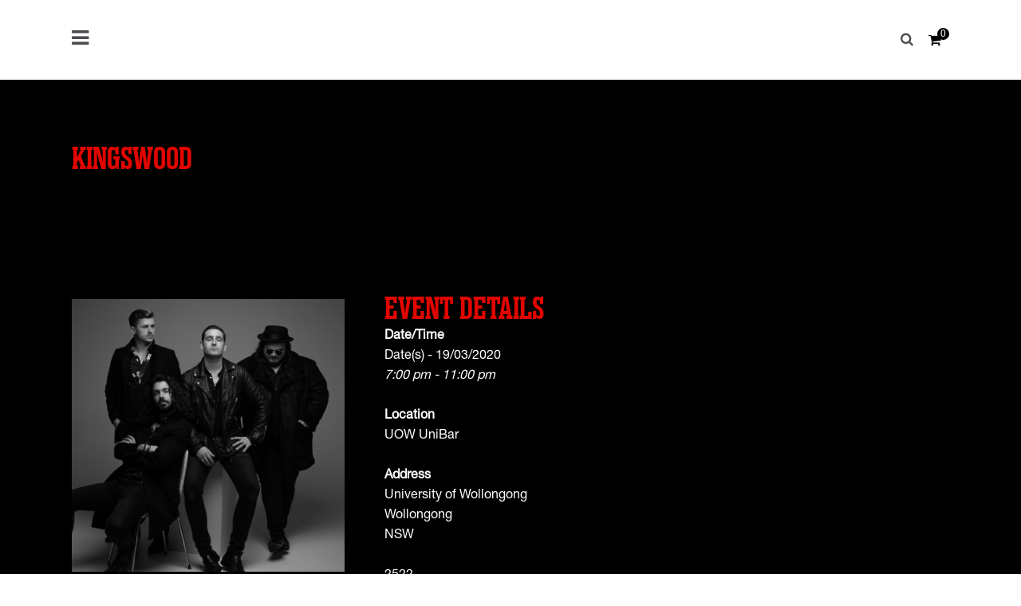

--- FILE ---
content_type: text/html; charset=UTF-8
request_url: https://unibar.uow.edu.au/events/kingswood/
body_size: 22802
content:
<!DOCTYPE html>
<html lang="en-AU">
<head>
    	
        <meta charset="UTF-8"/>
        <meta name="format-detection" content="telephone=no">
        <link rel="profile" href="http://gmpg.org/xfn/11"/>
        <link rel="pingback" href="https://unibar.uow.edu.au/xmlrpc.php"/>

	            <meta name="viewport" content="width=device-width,initial-scale=1,user-scalable=no">
			<script type="application/javascript">var qodefCoreAjaxUrl = "https://unibar.uow.edu.au/wp-admin/admin-ajax.php"</script><script type="application/javascript">var QodefAjaxUrl = "https://unibar.uow.edu.au/wp-admin/admin-ajax.php"</script><meta name='robots' content='index, follow, max-image-preview:large, max-snippet:-1, max-video-preview:-1' />
	<style>img:is([sizes="auto" i], [sizes^="auto," i]) { contain-intrinsic-size: 3000px 1500px }</style>
	
		<!-- Meta Tag Manager -->
		<meta name="title" content="UOW UniBar" />
		<meta name="description" content="Eats and Beats With a Chilled Vibe" />
		<meta name="image" content="https://unibar.uow.edu.au/wp-content/uploads/2019/11/UNIBAR-UOW_LOGO-Website_Rev.png" />
		<!-- / Meta Tag Manager -->

	<!-- This site is optimized with the Yoast SEO plugin v24.3 - https://yoast.com/wordpress/plugins/seo/ -->
	<title>Kingswood - UniBar</title>
	<link rel="canonical" href="https://unibar.uow.edu.au/events/kingswood/" />
	<meta property="og:locale" content="en_US" />
	<meta property="og:type" content="article" />
	<meta property="og:title" content="Kingswood - UniBar" />
	<meta property="og:description" content="19/03/2020 @ 7:00 pm - 11:00 pm - 19 MAR" />
	<meta property="og:url" content="https://unibar.uow.edu.au/events/kingswood/" />
	<meta property="og:site_name" content="UniBar" />
	<meta property="article:publisher" content="https://www.facebook.com/uowunibar/" />
	<meta property="article:modified_time" content="2020-10-22T00:02:05+00:00" />
	<meta property="og:image" content="https://unibar.uow.edu.au/wp-content/uploads/2020/02/Kingswood-7754-scaled.jpg" />
	<meta property="og:image:width" content="2560" />
	<meta property="og:image:height" content="2560" />
	<meta property="og:image:type" content="image/jpeg" />
	<meta name="twitter:card" content="summary_large_image" />
	<meta name="twitter:label1" content="Est. reading time" />
	<meta name="twitter:data1" content="1 minute" />
	<script type="application/ld+json" class="yoast-schema-graph">{"@context":"https://schema.org","@graph":[{"@type":"WebPage","@id":"https://unibar.uow.edu.au/events/kingswood/","url":"https://unibar.uow.edu.au/events/kingswood/","name":"Kingswood - UniBar","isPartOf":{"@id":"https://unibar.uow.edu.au/#website"},"primaryImageOfPage":{"@id":"https://unibar.uow.edu.au/events/kingswood/#primaryimage"},"image":{"@id":"https://unibar.uow.edu.au/events/kingswood/#primaryimage"},"thumbnailUrl":"https://unibar.uow.edu.au/wp-content/uploads/2020/02/Kingswood-7754-scaled.jpg","datePublished":"2020-02-05T00:13:49+00:00","dateModified":"2020-10-22T00:02:05+00:00","breadcrumb":{"@id":"https://unibar.uow.edu.au/events/kingswood/#breadcrumb"},"inLanguage":"en-AU","potentialAction":[{"@type":"ReadAction","target":["https://unibar.uow.edu.au/events/kingswood/"]}]},{"@type":"ImageObject","inLanguage":"en-AU","@id":"https://unibar.uow.edu.au/events/kingswood/#primaryimage","url":"https://unibar.uow.edu.au/wp-content/uploads/2020/02/Kingswood-7754-scaled.jpg","contentUrl":"https://unibar.uow.edu.au/wp-content/uploads/2020/02/Kingswood-7754-scaled.jpg","width":2560,"height":2560},{"@type":"BreadcrumbList","@id":"https://unibar.uow.edu.au/events/kingswood/#breadcrumb","itemListElement":[{"@type":"ListItem","position":1,"name":"Home","item":"https://unibar.uow.edu.au/"},{"@type":"ListItem","position":2,"name":"Events","item":"https://unibar.uow.edu.au/events/"},{"@type":"ListItem","position":3,"name":"Kingswood"}]},{"@type":"WebSite","@id":"https://unibar.uow.edu.au/#website","url":"https://unibar.uow.edu.au/","name":"UniBar","description":"Eats and Beats with a chilled vibe","publisher":{"@id":"https://unibar.uow.edu.au/#organization"},"potentialAction":[{"@type":"SearchAction","target":{"@type":"EntryPoint","urlTemplate":"https://unibar.uow.edu.au/?s={search_term_string}"},"query-input":{"@type":"PropertyValueSpecification","valueRequired":true,"valueName":"search_term_string"}}],"inLanguage":"en-AU"},{"@type":"Organization","@id":"https://unibar.uow.edu.au/#organization","name":"UniBar","url":"https://unibar.uow.edu.au/","logo":{"@type":"ImageObject","inLanguage":"en-AU","@id":"https://unibar.uow.edu.au/#/schema/logo/image/","url":"https://unibar.uow.edu.au/wp-content/uploads/2019/09/UNIBAR_RGB_RED_LOGO_resized.png","contentUrl":"https://unibar.uow.edu.au/wp-content/uploads/2019/09/UNIBAR_RGB_RED_LOGO_resized.png","width":500,"height":161,"caption":"UniBar"},"image":{"@id":"https://unibar.uow.edu.au/#/schema/logo/image/"},"sameAs":["https://www.facebook.com/uowunibar/","https://www.instagram.com/UOWUNIBAR/"]}]}</script>
	<!-- / Yoast SEO plugin. -->


<link rel='dns-prefetch' href='//www.google.com' />
<link rel='dns-prefetch' href='//fonts.googleapis.com' />
<link rel="alternate" type="application/rss+xml" title="UniBar &raquo; Feed" href="https://unibar.uow.edu.au/feed/" />
<link rel="alternate" type="application/rss+xml" title="UniBar &raquo; Comments Feed" href="https://unibar.uow.edu.au/comments/feed/" />
<script type="text/javascript">
/* <![CDATA[ */
window._wpemojiSettings = {"baseUrl":"https:\/\/s.w.org\/images\/core\/emoji\/15.0.3\/72x72\/","ext":".png","svgUrl":"https:\/\/s.w.org\/images\/core\/emoji\/15.0.3\/svg\/","svgExt":".svg","source":{"concatemoji":"https:\/\/unibar.uow.edu.au\/wp-includes\/js\/wp-emoji-release.min.js?ver=6.7.4"}};
/*! This file is auto-generated */
!function(i,n){var o,s,e;function c(e){try{var t={supportTests:e,timestamp:(new Date).valueOf()};sessionStorage.setItem(o,JSON.stringify(t))}catch(e){}}function p(e,t,n){e.clearRect(0,0,e.canvas.width,e.canvas.height),e.fillText(t,0,0);var t=new Uint32Array(e.getImageData(0,0,e.canvas.width,e.canvas.height).data),r=(e.clearRect(0,0,e.canvas.width,e.canvas.height),e.fillText(n,0,0),new Uint32Array(e.getImageData(0,0,e.canvas.width,e.canvas.height).data));return t.every(function(e,t){return e===r[t]})}function u(e,t,n){switch(t){case"flag":return n(e,"\ud83c\udff3\ufe0f\u200d\u26a7\ufe0f","\ud83c\udff3\ufe0f\u200b\u26a7\ufe0f")?!1:!n(e,"\ud83c\uddfa\ud83c\uddf3","\ud83c\uddfa\u200b\ud83c\uddf3")&&!n(e,"\ud83c\udff4\udb40\udc67\udb40\udc62\udb40\udc65\udb40\udc6e\udb40\udc67\udb40\udc7f","\ud83c\udff4\u200b\udb40\udc67\u200b\udb40\udc62\u200b\udb40\udc65\u200b\udb40\udc6e\u200b\udb40\udc67\u200b\udb40\udc7f");case"emoji":return!n(e,"\ud83d\udc26\u200d\u2b1b","\ud83d\udc26\u200b\u2b1b")}return!1}function f(e,t,n){var r="undefined"!=typeof WorkerGlobalScope&&self instanceof WorkerGlobalScope?new OffscreenCanvas(300,150):i.createElement("canvas"),a=r.getContext("2d",{willReadFrequently:!0}),o=(a.textBaseline="top",a.font="600 32px Arial",{});return e.forEach(function(e){o[e]=t(a,e,n)}),o}function t(e){var t=i.createElement("script");t.src=e,t.defer=!0,i.head.appendChild(t)}"undefined"!=typeof Promise&&(o="wpEmojiSettingsSupports",s=["flag","emoji"],n.supports={everything:!0,everythingExceptFlag:!0},e=new Promise(function(e){i.addEventListener("DOMContentLoaded",e,{once:!0})}),new Promise(function(t){var n=function(){try{var e=JSON.parse(sessionStorage.getItem(o));if("object"==typeof e&&"number"==typeof e.timestamp&&(new Date).valueOf()<e.timestamp+604800&&"object"==typeof e.supportTests)return e.supportTests}catch(e){}return null}();if(!n){if("undefined"!=typeof Worker&&"undefined"!=typeof OffscreenCanvas&&"undefined"!=typeof URL&&URL.createObjectURL&&"undefined"!=typeof Blob)try{var e="postMessage("+f.toString()+"("+[JSON.stringify(s),u.toString(),p.toString()].join(",")+"));",r=new Blob([e],{type:"text/javascript"}),a=new Worker(URL.createObjectURL(r),{name:"wpTestEmojiSupports"});return void(a.onmessage=function(e){c(n=e.data),a.terminate(),t(n)})}catch(e){}c(n=f(s,u,p))}t(n)}).then(function(e){for(var t in e)n.supports[t]=e[t],n.supports.everything=n.supports.everything&&n.supports[t],"flag"!==t&&(n.supports.everythingExceptFlag=n.supports.everythingExceptFlag&&n.supports[t]);n.supports.everythingExceptFlag=n.supports.everythingExceptFlag&&!n.supports.flag,n.DOMReady=!1,n.readyCallback=function(){n.DOMReady=!0}}).then(function(){return e}).then(function(){var e;n.supports.everything||(n.readyCallback(),(e=n.source||{}).concatemoji?t(e.concatemoji):e.wpemoji&&e.twemoji&&(t(e.twemoji),t(e.wpemoji)))}))}((window,document),window._wpemojiSettings);
/* ]]> */
</script>
<style id='wp-emoji-styles-inline-css' type='text/css'>

	img.wp-smiley, img.emoji {
		display: inline !important;
		border: none !important;
		box-shadow: none !important;
		height: 1em !important;
		width: 1em !important;
		margin: 0 0.07em !important;
		vertical-align: -0.1em !important;
		background: none !important;
		padding: 0 !important;
	}
</style>
<link rel='stylesheet' id='wp-block-library-css' href='https://unibar.uow.edu.au/wp-includes/css/dist/block-library/style.min.css?ver=6.7.4' type='text/css' media='all' />
<style id='classic-theme-styles-inline-css' type='text/css'>
/*! This file is auto-generated */
.wp-block-button__link{color:#fff;background-color:#32373c;border-radius:9999px;box-shadow:none;text-decoration:none;padding:calc(.667em + 2px) calc(1.333em + 2px);font-size:1.125em}.wp-block-file__button{background:#32373c;color:#fff;text-decoration:none}
</style>
<style id='global-styles-inline-css' type='text/css'>
:root{--wp--preset--aspect-ratio--square: 1;--wp--preset--aspect-ratio--4-3: 4/3;--wp--preset--aspect-ratio--3-4: 3/4;--wp--preset--aspect-ratio--3-2: 3/2;--wp--preset--aspect-ratio--2-3: 2/3;--wp--preset--aspect-ratio--16-9: 16/9;--wp--preset--aspect-ratio--9-16: 9/16;--wp--preset--color--black: #000000;--wp--preset--color--cyan-bluish-gray: #abb8c3;--wp--preset--color--white: #ffffff;--wp--preset--color--pale-pink: #f78da7;--wp--preset--color--vivid-red: #cf2e2e;--wp--preset--color--luminous-vivid-orange: #ff6900;--wp--preset--color--luminous-vivid-amber: #fcb900;--wp--preset--color--light-green-cyan: #7bdcb5;--wp--preset--color--vivid-green-cyan: #00d084;--wp--preset--color--pale-cyan-blue: #8ed1fc;--wp--preset--color--vivid-cyan-blue: #0693e3;--wp--preset--color--vivid-purple: #9b51e0;--wp--preset--gradient--vivid-cyan-blue-to-vivid-purple: linear-gradient(135deg,rgba(6,147,227,1) 0%,rgb(155,81,224) 100%);--wp--preset--gradient--light-green-cyan-to-vivid-green-cyan: linear-gradient(135deg,rgb(122,220,180) 0%,rgb(0,208,130) 100%);--wp--preset--gradient--luminous-vivid-amber-to-luminous-vivid-orange: linear-gradient(135deg,rgba(252,185,0,1) 0%,rgba(255,105,0,1) 100%);--wp--preset--gradient--luminous-vivid-orange-to-vivid-red: linear-gradient(135deg,rgba(255,105,0,1) 0%,rgb(207,46,46) 100%);--wp--preset--gradient--very-light-gray-to-cyan-bluish-gray: linear-gradient(135deg,rgb(238,238,238) 0%,rgb(169,184,195) 100%);--wp--preset--gradient--cool-to-warm-spectrum: linear-gradient(135deg,rgb(74,234,220) 0%,rgb(151,120,209) 20%,rgb(207,42,186) 40%,rgb(238,44,130) 60%,rgb(251,105,98) 80%,rgb(254,248,76) 100%);--wp--preset--gradient--blush-light-purple: linear-gradient(135deg,rgb(255,206,236) 0%,rgb(152,150,240) 100%);--wp--preset--gradient--blush-bordeaux: linear-gradient(135deg,rgb(254,205,165) 0%,rgb(254,45,45) 50%,rgb(107,0,62) 100%);--wp--preset--gradient--luminous-dusk: linear-gradient(135deg,rgb(255,203,112) 0%,rgb(199,81,192) 50%,rgb(65,88,208) 100%);--wp--preset--gradient--pale-ocean: linear-gradient(135deg,rgb(255,245,203) 0%,rgb(182,227,212) 50%,rgb(51,167,181) 100%);--wp--preset--gradient--electric-grass: linear-gradient(135deg,rgb(202,248,128) 0%,rgb(113,206,126) 100%);--wp--preset--gradient--midnight: linear-gradient(135deg,rgb(2,3,129) 0%,rgb(40,116,252) 100%);--wp--preset--font-size--small: 13px;--wp--preset--font-size--medium: 20px;--wp--preset--font-size--large: 36px;--wp--preset--font-size--x-large: 42px;--wp--preset--font-family--inter: "Inter", sans-serif;--wp--preset--font-family--cardo: Cardo;--wp--preset--spacing--20: 0.44rem;--wp--preset--spacing--30: 0.67rem;--wp--preset--spacing--40: 1rem;--wp--preset--spacing--50: 1.5rem;--wp--preset--spacing--60: 2.25rem;--wp--preset--spacing--70: 3.38rem;--wp--preset--spacing--80: 5.06rem;--wp--preset--shadow--natural: 6px 6px 9px rgba(0, 0, 0, 0.2);--wp--preset--shadow--deep: 12px 12px 50px rgba(0, 0, 0, 0.4);--wp--preset--shadow--sharp: 6px 6px 0px rgba(0, 0, 0, 0.2);--wp--preset--shadow--outlined: 6px 6px 0px -3px rgba(255, 255, 255, 1), 6px 6px rgba(0, 0, 0, 1);--wp--preset--shadow--crisp: 6px 6px 0px rgba(0, 0, 0, 1);}:where(.is-layout-flex){gap: 0.5em;}:where(.is-layout-grid){gap: 0.5em;}body .is-layout-flex{display: flex;}.is-layout-flex{flex-wrap: wrap;align-items: center;}.is-layout-flex > :is(*, div){margin: 0;}body .is-layout-grid{display: grid;}.is-layout-grid > :is(*, div){margin: 0;}:where(.wp-block-columns.is-layout-flex){gap: 2em;}:where(.wp-block-columns.is-layout-grid){gap: 2em;}:where(.wp-block-post-template.is-layout-flex){gap: 1.25em;}:where(.wp-block-post-template.is-layout-grid){gap: 1.25em;}.has-black-color{color: var(--wp--preset--color--black) !important;}.has-cyan-bluish-gray-color{color: var(--wp--preset--color--cyan-bluish-gray) !important;}.has-white-color{color: var(--wp--preset--color--white) !important;}.has-pale-pink-color{color: var(--wp--preset--color--pale-pink) !important;}.has-vivid-red-color{color: var(--wp--preset--color--vivid-red) !important;}.has-luminous-vivid-orange-color{color: var(--wp--preset--color--luminous-vivid-orange) !important;}.has-luminous-vivid-amber-color{color: var(--wp--preset--color--luminous-vivid-amber) !important;}.has-light-green-cyan-color{color: var(--wp--preset--color--light-green-cyan) !important;}.has-vivid-green-cyan-color{color: var(--wp--preset--color--vivid-green-cyan) !important;}.has-pale-cyan-blue-color{color: var(--wp--preset--color--pale-cyan-blue) !important;}.has-vivid-cyan-blue-color{color: var(--wp--preset--color--vivid-cyan-blue) !important;}.has-vivid-purple-color{color: var(--wp--preset--color--vivid-purple) !important;}.has-black-background-color{background-color: var(--wp--preset--color--black) !important;}.has-cyan-bluish-gray-background-color{background-color: var(--wp--preset--color--cyan-bluish-gray) !important;}.has-white-background-color{background-color: var(--wp--preset--color--white) !important;}.has-pale-pink-background-color{background-color: var(--wp--preset--color--pale-pink) !important;}.has-vivid-red-background-color{background-color: var(--wp--preset--color--vivid-red) !important;}.has-luminous-vivid-orange-background-color{background-color: var(--wp--preset--color--luminous-vivid-orange) !important;}.has-luminous-vivid-amber-background-color{background-color: var(--wp--preset--color--luminous-vivid-amber) !important;}.has-light-green-cyan-background-color{background-color: var(--wp--preset--color--light-green-cyan) !important;}.has-vivid-green-cyan-background-color{background-color: var(--wp--preset--color--vivid-green-cyan) !important;}.has-pale-cyan-blue-background-color{background-color: var(--wp--preset--color--pale-cyan-blue) !important;}.has-vivid-cyan-blue-background-color{background-color: var(--wp--preset--color--vivid-cyan-blue) !important;}.has-vivid-purple-background-color{background-color: var(--wp--preset--color--vivid-purple) !important;}.has-black-border-color{border-color: var(--wp--preset--color--black) !important;}.has-cyan-bluish-gray-border-color{border-color: var(--wp--preset--color--cyan-bluish-gray) !important;}.has-white-border-color{border-color: var(--wp--preset--color--white) !important;}.has-pale-pink-border-color{border-color: var(--wp--preset--color--pale-pink) !important;}.has-vivid-red-border-color{border-color: var(--wp--preset--color--vivid-red) !important;}.has-luminous-vivid-orange-border-color{border-color: var(--wp--preset--color--luminous-vivid-orange) !important;}.has-luminous-vivid-amber-border-color{border-color: var(--wp--preset--color--luminous-vivid-amber) !important;}.has-light-green-cyan-border-color{border-color: var(--wp--preset--color--light-green-cyan) !important;}.has-vivid-green-cyan-border-color{border-color: var(--wp--preset--color--vivid-green-cyan) !important;}.has-pale-cyan-blue-border-color{border-color: var(--wp--preset--color--pale-cyan-blue) !important;}.has-vivid-cyan-blue-border-color{border-color: var(--wp--preset--color--vivid-cyan-blue) !important;}.has-vivid-purple-border-color{border-color: var(--wp--preset--color--vivid-purple) !important;}.has-vivid-cyan-blue-to-vivid-purple-gradient-background{background: var(--wp--preset--gradient--vivid-cyan-blue-to-vivid-purple) !important;}.has-light-green-cyan-to-vivid-green-cyan-gradient-background{background: var(--wp--preset--gradient--light-green-cyan-to-vivid-green-cyan) !important;}.has-luminous-vivid-amber-to-luminous-vivid-orange-gradient-background{background: var(--wp--preset--gradient--luminous-vivid-amber-to-luminous-vivid-orange) !important;}.has-luminous-vivid-orange-to-vivid-red-gradient-background{background: var(--wp--preset--gradient--luminous-vivid-orange-to-vivid-red) !important;}.has-very-light-gray-to-cyan-bluish-gray-gradient-background{background: var(--wp--preset--gradient--very-light-gray-to-cyan-bluish-gray) !important;}.has-cool-to-warm-spectrum-gradient-background{background: var(--wp--preset--gradient--cool-to-warm-spectrum) !important;}.has-blush-light-purple-gradient-background{background: var(--wp--preset--gradient--blush-light-purple) !important;}.has-blush-bordeaux-gradient-background{background: var(--wp--preset--gradient--blush-bordeaux) !important;}.has-luminous-dusk-gradient-background{background: var(--wp--preset--gradient--luminous-dusk) !important;}.has-pale-ocean-gradient-background{background: var(--wp--preset--gradient--pale-ocean) !important;}.has-electric-grass-gradient-background{background: var(--wp--preset--gradient--electric-grass) !important;}.has-midnight-gradient-background{background: var(--wp--preset--gradient--midnight) !important;}.has-small-font-size{font-size: var(--wp--preset--font-size--small) !important;}.has-medium-font-size{font-size: var(--wp--preset--font-size--medium) !important;}.has-large-font-size{font-size: var(--wp--preset--font-size--large) !important;}.has-x-large-font-size{font-size: var(--wp--preset--font-size--x-large) !important;}
:where(.wp-block-post-template.is-layout-flex){gap: 1.25em;}:where(.wp-block-post-template.is-layout-grid){gap: 1.25em;}
:where(.wp-block-columns.is-layout-flex){gap: 2em;}:where(.wp-block-columns.is-layout-grid){gap: 2em;}
:root :where(.wp-block-pullquote){font-size: 1.5em;line-height: 1.6;}
</style>
<link rel='stylesheet' id='contact-form-7-css' href='https://unibar.uow.edu.au/wp-content/plugins/contact-form-7/includes/css/styles.css?ver=6.0.3' type='text/css' media='all' />
<link rel='stylesheet' id='events-manager-css' href='https://unibar.uow.edu.au/wp-content/plugins/events-manager/includes/css/events-manager.css?ver=6.6.3' type='text/css' media='all' />
<style id='events-manager-inline-css' type='text/css'>
body .em { --font-family : inherit; --font-weight : inherit; --font-size : 1em; --line-height : inherit; }
</style>
<link rel='stylesheet' id='fancybox-css' href='https://unibar.uow.edu.au/wp-content/plugins/facebook-photo-fetcher/fancybox/jquery.fancybox.min.css?ver=2.1.7' type='text/css' media='all' />
<link rel='stylesheet' id='fpf-css' href='https://unibar.uow.edu.au/wp-content/plugins/facebook-photo-fetcher/style.css?ver=3.0.4' type='text/css' media='all' />
<link rel='stylesheet' id='mp-restaurant-menu-font-css' href='https://unibar.uow.edu.au/wp-content/plugins/mp-restaurant-menu/media/css/lib/mp-restaurant-menu-font.min.css?ver=2.4.4' type='text/css' media='all' />
<link rel='stylesheet' id='mprm-style-css' href='https://unibar.uow.edu.au/wp-content/plugins/mp-restaurant-menu/media/css/style.min.css?ver=2.4.4' type='text/css' media='all' />
<style id='woocommerce-inline-inline-css' type='text/css'>
.woocommerce form .form-row .required { visibility: visible; }
</style>
<link rel='stylesheet' id='wpupg_public-css' href='https://unibar.uow.edu.au/wp-content/plugins/wp-ultimate-post-grid-premium/core/dist/public.css?ver=2.8.2' type='text/css' media='all' />
<link rel='stylesheet' id='wpupg_public_premium-css' href='https://unibar.uow.edu.au/wp-content/plugins/wp-ultimate-post-grid-premium/premium/dist/public.css?ver=2.8.2' type='text/css' media='all' />
<link rel='stylesheet' id='brands-styles-css' href='https://unibar.uow.edu.au/wp-content/plugins/woocommerce/assets/css/brands.css?ver=9.6.3' type='text/css' media='all' />
<link rel='stylesheet' id='mixtape-qodef-default-style-css' href='https://unibar.uow.edu.au/wp-content/themes/mixtapewp/style.css?ver=6.7.4' type='text/css' media='all' />
<link rel='stylesheet' id='mixtape-qodef-child-style-css' href='https://unibar.uow.edu.au/wp-content/themes/mixtapewp-child/style.css?ver=6.7.4' type='text/css' media='all' />
<link rel='stylesheet' id='mixtape-qodef-modules-plugins-css' href='https://unibar.uow.edu.au/wp-content/themes/mixtapewp/assets/css/plugins.min.css?ver=6.7.4' type='text/css' media='all' />
<link rel='stylesheet' id='mediaelement-css' href='https://unibar.uow.edu.au/wp-includes/js/mediaelement/mediaelementplayer-legacy.min.css?ver=4.2.17' type='text/css' media='all' />
<link rel='stylesheet' id='wp-mediaelement-css' href='https://unibar.uow.edu.au/wp-includes/js/mediaelement/wp-mediaelement.min.css?ver=6.7.4' type='text/css' media='all' />
<link rel='stylesheet' id='mixtape-qodef-modules-css' href='https://unibar.uow.edu.au/wp-content/themes/mixtapewp/assets/css/modules.min.css?ver=6.7.4' type='text/css' media='all' />
<style id='mixtape-qodef-modules-inline-css' type='text/css'>
/* generated in /home/unilifeuow/unibar.uow.edu.au/wp-content/themes/mixtapewp/framework/modules/header/types/header-standard.php headerPerPageStyles function */
.postid-1585296536.qodef-header-standard .qodef-page-header .qodef-menu-area { border-bottom: none;}

/* generated in /home/unilifeuow/unibar.uow.edu.au/wp-content/themes/mixtapewp/framework/modules/overlapping-content/functions.php mixtape_qodef_oc_content_top_padding function */
.postid-1585296536 .qodef-content .qodef-content-inner > .qodef-container .qodef-overlapping-content { padding: px;}

/* generated in /home/unilifeuow/unibar.uow.edu.au/wp-content/themes/mixtapewp/framework/modules/footer/functions.php mixtape_qodef_footer_page_styles function */
body.postid-1585296536 footer { background-color: #000000;}


</style>
<link rel='stylesheet' id='mixtape-qodef-blog-css' href='https://unibar.uow.edu.au/wp-content/themes/mixtapewp/assets/css/blog.min.css?ver=6.7.4' type='text/css' media='all' />
<link rel='stylesheet' id='qodef-font_awesome-css' href='https://unibar.uow.edu.au/wp-content/themes/mixtapewp/assets/css/font-awesome/css/font-awesome.min.css?ver=6.7.4' type='text/css' media='all' />
<link rel='stylesheet' id='qodef-font_elegant-css' href='https://unibar.uow.edu.au/wp-content/themes/mixtapewp/assets/css/elegant-icons/style.min.css?ver=6.7.4' type='text/css' media='all' />
<link rel='stylesheet' id='qodef-ion_icons-css' href='https://unibar.uow.edu.au/wp-content/themes/mixtapewp/assets/css/ion-icons/css/ionicons.min.css?ver=6.7.4' type='text/css' media='all' />
<link rel='stylesheet' id='qodef-linea_icons-css' href='https://unibar.uow.edu.au/wp-content/themes/mixtapewp/assets/css/linea-icons/style.css?ver=6.7.4' type='text/css' media='all' />
<link rel='stylesheet' id='qodef-simple_line_icons-css' href='https://unibar.uow.edu.au/wp-content/themes/mixtapewp/assets/css/simple-line-icons/simple-line-icons.css?ver=6.7.4' type='text/css' media='all' />
<link rel='stylesheet' id='qodef-dripicons-css' href='https://unibar.uow.edu.au/wp-content/themes/mixtapewp/assets/css/dripicons/dripicons.css?ver=6.7.4' type='text/css' media='all' />
<link rel='stylesheet' id='qodef-ico_moon-css' href='https://unibar.uow.edu.au/wp-content/themes/mixtapewp/assets/css/icomoon/css/icomoon.css?ver=6.7.4' type='text/css' media='all' />
<link rel='stylesheet' id='qodef-linear_icons-css' href='https://unibar.uow.edu.au/wp-content/themes/mixtapewp/assets/css/linear-icons/style.css?ver=6.7.4' type='text/css' media='all' />
<link rel='stylesheet' id='mixtape-qodef-woocommerce-css' href='https://unibar.uow.edu.au/wp-content/themes/mixtapewp/assets/css/woocommerce.min.css?ver=6.7.4' type='text/css' media='all' />
<link rel='stylesheet' id='mixtape-qodef-woocommerce-responsive-css' href='https://unibar.uow.edu.au/wp-content/themes/mixtapewp/assets/css/woocommerce-responsive.min.css?ver=6.7.4' type='text/css' media='all' />
<link rel='stylesheet' id='mixtape-qodef-modules-responsive-css' href='https://unibar.uow.edu.au/wp-content/themes/mixtapewp/assets/css/modules-responsive.min.css?ver=6.7.4' type='text/css' media='all' />
<link rel='stylesheet' id='mixtape-qodef-blog-responsive-css' href='https://unibar.uow.edu.au/wp-content/themes/mixtapewp/assets/css/blog-responsive.min.css?ver=6.7.4' type='text/css' media='all' />
<link rel='stylesheet' id='mixtape-qodef-style-dynamic-responsive-css' href='https://unibar.uow.edu.au/wp-content/themes/mixtapewp/assets/css/style_dynamic_responsive.css?ver=1753757045' type='text/css' media='all' />
<link rel='stylesheet' id='mixtape-qodef-style-dynamic-css' href='https://unibar.uow.edu.au/wp-content/themes/mixtapewp/assets/css/style_dynamic.css?ver=1753757045' type='text/css' media='all' />
<link rel='stylesheet' id='js_composer_front-css' href='https://unibar.uow.edu.au/wp-content/plugins/js_composer/assets/css/js_composer.min.css?ver=7.9' type='text/css' media='all' />
<link rel='stylesheet' id='mixtape-qodef-google-fonts-css' href='https://fonts.googleapis.com/css?family=Poppins%3A100%2C100italic%2C200%2C200italic%2C300%2C300italic%2C400%2C400italic%2C500%2C500italic%2C600%2C600italic%2C700%2C700italic%2C800%2C800italic%2C900%2C900italic&#038;subset=latin%2Clatin-ext&#038;ver=1.0.0' type='text/css' media='all' />
<link rel='stylesheet' id='select2-css' href='https://unibar.uow.edu.au/wp-content/plugins/woocommerce/assets/css/select2.css?ver=9.6.3' type='text/css' media='all' />
<link rel='stylesheet' id='qodef-cpt-dashboard-style-css' href='https://unibar.uow.edu.au/wp-content/plugins/select-core/core-dashboard/assets/css/core-dashboard.min.css?ver=6.7.4' type='text/css' media='all' />
<link rel='stylesheet' id='pojo-a11y-css' href='https://unibar.uow.edu.au/wp-content/plugins/pojo-accessibility/assets/css/style.min.css?ver=1.0.0' type='text/css' media='all' />
<script type="text/javascript" src="https://unibar.uow.edu.au/wp-includes/js/jquery/jquery.min.js?ver=3.7.1" id="jquery-core-js"></script>
<script type="text/javascript" src="https://unibar.uow.edu.au/wp-includes/js/jquery/jquery-migrate.min.js?ver=3.4.1" id="jquery-migrate-js"></script>
<script type="text/javascript" src="https://unibar.uow.edu.au/wp-includes/js/jquery/ui/core.min.js?ver=1.13.3" id="jquery-ui-core-js"></script>
<script type="text/javascript" src="https://unibar.uow.edu.au/wp-includes/js/jquery/ui/mouse.min.js?ver=1.13.3" id="jquery-ui-mouse-js"></script>
<script type="text/javascript" src="https://unibar.uow.edu.au/wp-includes/js/jquery/ui/sortable.min.js?ver=1.13.3" id="jquery-ui-sortable-js"></script>
<script type="text/javascript" src="https://unibar.uow.edu.au/wp-includes/js/jquery/ui/datepicker.min.js?ver=1.13.3" id="jquery-ui-datepicker-js"></script>
<script type="text/javascript" id="jquery-ui-datepicker-js-after">
/* <![CDATA[ */
jQuery(function(jQuery){jQuery.datepicker.setDefaults({"closeText":"Close","currentText":"Today","monthNames":["January","February","March","April","May","June","July","August","September","October","November","December"],"monthNamesShort":["Jan","Feb","Mar","Apr","May","Jun","Jul","Aug","Sep","Oct","Nov","Dec"],"nextText":"Next","prevText":"Previous","dayNames":["Sunday","Monday","Tuesday","Wednesday","Thursday","Friday","Saturday"],"dayNamesShort":["Sun","Mon","Tue","Wed","Thu","Fri","Sat"],"dayNamesMin":["S","M","T","W","T","F","S"],"dateFormat":"MM d, yy","firstDay":1,"isRTL":false});});
/* ]]> */
</script>
<script type="text/javascript" src="https://unibar.uow.edu.au/wp-includes/js/jquery/ui/resizable.min.js?ver=1.13.3" id="jquery-ui-resizable-js"></script>
<script type="text/javascript" src="https://unibar.uow.edu.au/wp-includes/js/jquery/ui/draggable.min.js?ver=1.13.3" id="jquery-ui-draggable-js"></script>
<script type="text/javascript" src="https://unibar.uow.edu.au/wp-includes/js/jquery/ui/controlgroup.min.js?ver=1.13.3" id="jquery-ui-controlgroup-js"></script>
<script type="text/javascript" src="https://unibar.uow.edu.au/wp-includes/js/jquery/ui/checkboxradio.min.js?ver=1.13.3" id="jquery-ui-checkboxradio-js"></script>
<script type="text/javascript" src="https://unibar.uow.edu.au/wp-includes/js/jquery/ui/button.min.js?ver=1.13.3" id="jquery-ui-button-js"></script>
<script type="text/javascript" src="https://unibar.uow.edu.au/wp-includes/js/jquery/ui/dialog.min.js?ver=1.13.3" id="jquery-ui-dialog-js"></script>
<script type="text/javascript" id="events-manager-js-extra">
/* <![CDATA[ */
var EM = {"ajaxurl":"https:\/\/unibar.uow.edu.au\/wp-admin\/admin-ajax.php","locationajaxurl":"https:\/\/unibar.uow.edu.au\/wp-admin\/admin-ajax.php?action=locations_search","firstDay":"1","locale":"en","dateFormat":"yy-mm-dd","ui_css":"https:\/\/unibar.uow.edu.au\/wp-content\/plugins\/events-manager\/includes\/css\/jquery-ui\/build.css","show24hours":"0","is_ssl":"1","autocomplete_limit":"10","calendar":{"breakpoints":{"small":560,"medium":908,"large":false}},"phone":"","datepicker":{"format":"d\/m\/Y"},"search":{"breakpoints":{"small":650,"medium":850,"full":false}},"url":"https:\/\/unibar.uow.edu.au\/wp-content\/plugins\/events-manager","bookingInProgress":"Please wait while the booking is being submitted.","tickets_save":"Save Ticket","bookingajaxurl":"https:\/\/unibar.uow.edu.au\/wp-admin\/admin-ajax.php","bookings_export_save":"Export Bookings","bookings_settings_save":"Save Settings","booking_delete":"Are you sure you want to delete?","booking_offset":"30","bookings":{"submit_button":{"text":{"default":"Send your booking","free":"Send your booking","payment":"Send your booking","processing":"Processing ..."}},"update_listener":""},"bb_full":"Sold Out","bb_book":"Book Now","bb_booking":"Booking...","bb_booked":"Booking Submitted","bb_error":"Booking Error. Try again?","bb_cancel":"Cancel","bb_canceling":"Cancelling...","bb_cancelled":"Cancelled","bb_cancel_error":"Cancellation Error. Try again?","txt_search":"Search","txt_searching":"Searching...","txt_loading":"Loading..."};
/* ]]> */
</script>
<script type="text/javascript" src="https://unibar.uow.edu.au/wp-content/plugins/events-manager/includes/js/events-manager.js?ver=6.6.3" id="events-manager-js"></script>
<script type="text/javascript" src="https://unibar.uow.edu.au/wp-content/plugins/recaptcha-woo/js/rcfwc.js?ver=1.0" id="rcfwc-js-js" defer="defer" data-wp-strategy="defer"></script>
<script type="text/javascript" src="https://www.google.com/recaptcha/api.js?explicit&amp;hl=en_AU" id="recaptcha-js" defer="defer" data-wp-strategy="defer"></script>
<script type="text/javascript" src="//unibar.uow.edu.au/wp-content/plugins/revslider/sr6/assets/js/rbtools.min.js?ver=6.7.18" async id="tp-tools-js"></script>
<script type="text/javascript" src="//unibar.uow.edu.au/wp-content/plugins/revslider/sr6/assets/js/rs6.min.js?ver=6.7.18" async id="revmin-js"></script>
<script type="text/javascript" src="https://unibar.uow.edu.au/wp-content/plugins/woocommerce/assets/js/jquery-blockui/jquery.blockUI.min.js?ver=2.7.0-wc.9.6.3" id="jquery-blockui-js" data-wp-strategy="defer"></script>
<script type="text/javascript" id="wc-add-to-cart-js-extra">
/* <![CDATA[ */
var wc_add_to_cart_params = {"ajax_url":"\/wp-admin\/admin-ajax.php","wc_ajax_url":"\/?wc-ajax=%%endpoint%%","i18n_view_cart":"View cart","cart_url":"https:\/\/unibar.uow.edu.au\/cart\/","is_cart":"","cart_redirect_after_add":"no"};
/* ]]> */
</script>
<script type="text/javascript" src="https://unibar.uow.edu.au/wp-content/plugins/woocommerce/assets/js/frontend/add-to-cart.min.js?ver=9.6.3" id="wc-add-to-cart-js" data-wp-strategy="defer"></script>
<script type="text/javascript" src="https://unibar.uow.edu.au/wp-content/plugins/woocommerce/assets/js/js-cookie/js.cookie.min.js?ver=2.1.4-wc.9.6.3" id="js-cookie-js" defer="defer" data-wp-strategy="defer"></script>
<script type="text/javascript" id="woocommerce-js-extra">
/* <![CDATA[ */
var woocommerce_params = {"ajax_url":"\/wp-admin\/admin-ajax.php","wc_ajax_url":"\/?wc-ajax=%%endpoint%%"};
/* ]]> */
</script>
<script type="text/javascript" src="https://unibar.uow.edu.au/wp-content/plugins/woocommerce/assets/js/frontend/woocommerce.min.js?ver=9.6.3" id="woocommerce-js" defer="defer" data-wp-strategy="defer"></script>
<script type="text/javascript" src="https://unibar.uow.edu.au/wp-content/plugins/js_composer/assets/js/vendors/woocommerce-add-to-cart.js?ver=7.9" id="vc_woocommerce-add-to-cart-js-js"></script>
<script></script><link rel="https://api.w.org/" href="https://unibar.uow.edu.au/wp-json/" /><link rel="EditURI" type="application/rsd+xml" title="RSD" href="https://unibar.uow.edu.au/xmlrpc.php?rsd" />
<meta name="generator" content="WordPress 6.7.4" />
<meta name="generator" content="WooCommerce 9.6.3" />
<link rel='shortlink' href='https://unibar.uow.edu.au/?p=1585296536' />
<link rel="alternate" title="oEmbed (JSON)" type="application/json+oembed" href="https://unibar.uow.edu.au/wp-json/oembed/1.0/embed?url=https%3A%2F%2Funibar.uow.edu.au%2Fevents%2Fkingswood%2F" />
<link rel="alternate" title="oEmbed (XML)" type="text/xml+oembed" href="https://unibar.uow.edu.au/wp-json/oembed/1.0/embed?url=https%3A%2F%2Funibar.uow.edu.au%2Fevents%2Fkingswood%2F&#038;format=xml" />
<script type="text/javascript">
    function changeClass(){
        // Code examples from above
		var anchors1 = document.getElementsByClassName("qodef-icon-font-awesome fa");
		if ( anchors1[1].className.match(/(?:^|\s)fa-bars(?!\S)/) ){
			anchors1[1].classList.add('fa-close');
            anchors1[1].classList.remove('fa-bars');
		}
		else if ( anchors1[1].className.match(/(?:^|\s)fa-close(?!\S)/) ){
			anchors1[1].classList.add('fa-bars');
            anchors1[1].classList.remove('fa-close');
		}
    }

    window.onload = function(){
		var anchors1 = document.getElementsByClassName("qodef-icon-font-awesome fa");
		anchors1[1].addEventListener( 'click', changeClass);
anchors1[1].addEventListener("touchstart", changeClass);

var x = document.getElementsByClassName("qodef-search-opener");
var i;
for (i = 0; i < x.length; i++) {
  x[i].title = "Search";
}


var x1 = document.getElementsByClassName("qodef-side-menu-button-opener");
var i1;
for (i1 = 0; i1 < x1.length; i1++) {
  x1[i1].title = "Side Menu";
}

var logo = document.getElementsByClassName("qodef-normal-logo");
var logoi;
for (logoi = 0; logoi < logo.length; logoi++) {
  logo[logoi].alt = "Unibar Logo Visit Home Page";
}

var darklogoo = document.getElementsByClassName("qodef-dark-logo");
var darklogooi;
for (darklogooi = 0; darklogooi < darklogoo.length; darklogooi++) {
  darklogoo[darklogooi].alt = "Unibar Logo Visit Home Page";
}

var lightlogo = document.getElementsByClassName("qodef-light-logo");
var lightlogoi;
for (lightlogoi = 0; lightlogoi < lightlogo.length; lightlogoi++) {
  lightlogo[lightlogoi].alt = "Unibar Logo Visit Home Page";
}

var socialIcons = document.getElementsByClassName("qodef-social-icon-widget-holder");
var socialIconsi;
for (socialIconsi = 0; socialIconsi < socialIcons.length; socialIconsi++) {
  if(socialIcons[socialIconsi].href == "https://www.facebook.com/uowunibar/"){
	  socialIcons[socialIconsi].title="Visit Unibar Facebook";
  }
  else if(socialIcons[socialIconsi].href == "https://www.instagram.com/UOWUNIBAR/"){
	  socialIcons[socialIconsi].title="Visit Unibar Instagram";
  }
}

jQuery(function($) {
   $('div.wpupg-grid a').addClass('wpupg-rows-row');
  });
var divs = document.getElementsByClassName('qodef-mobile-menu-opener');
for (var i = 0; i < divs.length; i++) {
    var a = divs[i].getElementsByTagName('a');
    for (var j = 0; j < a.length; j++) {
        a[j].title="Main Menu";
    }
}

var eventDiv = document.getElementsByClassName('qodef-event-item qodef-event-info-content qodef-event-single-content');
if(eventDiv.length > 0){
        eventDiv[0].id="content";
}

var divNevent = document.getElementsByClassName('qodef-event-next');
if(divNevent.length>0){
var aNevent = divNevent[0].getElementsByTagName('a');
aNevent[0].title="Next Event";
}
var divPevent = document.getElementsByClassName('qodef-event-prev');
if(divPevent.length>0){
var aPevent = divPevent[0].getElementsByTagName('a');
aPevent[0].title="Previous Event";
}

var mlogo = document.getElementsByClassName('qodef-mobile-logo-wrapper');
for (var mlogoi = 0; mlogoi < mlogo.length; mlogoi++) {
    var am = mlogo[mlogoi].getElementsByTagName('a');
    for (var aj = 0; aj < am.length; aj++) {
        am[aj].title="Visit Home Page";
    }
}


    }

</script>
<script>/*
$(document).ready(function(){
  $("#menu-245").change(function(){
    $("#event-type").val( $("#menu-245").val());
  });
});*/
</script>
<!-- Global site tag (gtag.js) - Google Analytics -->
<script async src="https://www.googletagmanager.com/gtag/js?id=UA-102487917-13"></script>
<script>
  window.dataLayer = window.dataLayer || [];
  function gtag(){dataLayer.push(arguments);}
  gtag('js', new Date());

  gtag('config', 'UA-102487917-13');
</script>

<!-- Google tag (gtag.js) -->
<script async src="https://www.googletagmanager.com/gtag/js?id=823310204">
</script>
<script>
  window.dataLayer = window.dataLayer || [];
  function gtag(){dataLayer.push(arguments);}
  gtag('js', new Date());

  gtag('config', '823310204');
</script><style type="text/css">.wpupg-grid { transition: height 0.8s; }</style>		<script>
			document.documentElement.className = document.documentElement.className.replace('no-js', 'js');
		</script>
				<style>
			.no-js img.lazyload {
				display: none;
			}

			figure.wp-block-image img.lazyloading {
				min-width: 150px;
			}

						.lazyload, .lazyloading {
				opacity: 0;
			}

			.lazyloaded {
				opacity: 1;
				transition: opacity 400ms;
				transition-delay: 0ms;
			}

					</style>
			<noscript><style>.woocommerce-product-gallery{ opacity: 1 !important; }</style></noscript>
	<style type="text/css">
#pojo-a11y-toolbar .pojo-a11y-toolbar-toggle a{ background-color: #4054b2;	color: #ffffff;}
#pojo-a11y-toolbar .pojo-a11y-toolbar-overlay, #pojo-a11y-toolbar .pojo-a11y-toolbar-overlay ul.pojo-a11y-toolbar-items.pojo-a11y-links{ border-color: #4054b2;}
body.pojo-a11y-focusable a:focus{ outline-style: solid !important;	outline-width: 1px !important;	outline-color: #FF0000 !important;}
#pojo-a11y-toolbar{ top: 100px !important;}
#pojo-a11y-toolbar .pojo-a11y-toolbar-overlay{ background-color: #ffffff;}
#pojo-a11y-toolbar .pojo-a11y-toolbar-overlay ul.pojo-a11y-toolbar-items li.pojo-a11y-toolbar-item a, #pojo-a11y-toolbar .pojo-a11y-toolbar-overlay p.pojo-a11y-toolbar-title{ color: #333333;}
#pojo-a11y-toolbar .pojo-a11y-toolbar-overlay ul.pojo-a11y-toolbar-items li.pojo-a11y-toolbar-item a.active{ background-color: #4054b2;	color: #ffffff;}
@media (max-width: 767px) { #pojo-a11y-toolbar { top: 50px !important; } }</style><meta name="generator" content="Powered by WPBakery Page Builder - drag and drop page builder for WordPress."/>
<meta name="generator" content="Powered by Slider Revolution 6.7.18 - responsive, Mobile-Friendly Slider Plugin for WordPress with comfortable drag and drop interface." />
<style type="text/css">.select2wpupg-selection, .select2wpupg-dropdown { border-color: #AAAAAA!important; }.select2wpupg-selection__arrow b { border-top-color: #AAAAAA!important; }.select2wpupg-container--open .select2wpupg-selection__arrow b { border-bottom-color: #AAAAAA!important; }.select2wpupg-selection__placeholder, .select2wpupg-search__field, .select2wpupg-selection__rendered, .select2wpupg-results__option { color: #444444!important; }.select2wpupg-search__field::-webkit-input-placeholder { color: #444444!important; }.select2wpupg-search__field:-moz-placeholder { color: #444444!important; }.select2wpupg-search__field::-moz-placeholder { color: #444444!important; }.select2wpupg-search__field:-ms-input-placeholder { color: #444444!important; }.select2wpupg-results__option--highlighted { color: #FFFFFF!important; background-color: #5897FB!important; }</style><style class='wp-fonts-local' type='text/css'>
@font-face{font-family:Inter;font-style:normal;font-weight:300 900;font-display:fallback;src:url('https://unibar.uow.edu.au/wp-content/plugins/woocommerce/assets/fonts/Inter-VariableFont_slnt,wght.woff2') format('woff2');font-stretch:normal;}
@font-face{font-family:Cardo;font-style:normal;font-weight:400;font-display:fallback;src:url('https://unibar.uow.edu.au/wp-content/plugins/woocommerce/assets/fonts/cardo_normal_400.woff2') format('woff2');}
</style>
<link rel="icon" href="https://unibar.uow.edu.au/wp-content/uploads/2019/12/cropped-UOWP0002F_UNIBAR_Monogram_Black-Red-32x32.png" sizes="32x32" />
<link rel="icon" href="https://unibar.uow.edu.au/wp-content/uploads/2019/12/cropped-UOWP0002F_UNIBAR_Monogram_Black-Red-192x192.png" sizes="192x192" />
<link rel="apple-touch-icon" href="https://unibar.uow.edu.au/wp-content/uploads/2019/12/cropped-UOWP0002F_UNIBAR_Monogram_Black-Red-180x180.png" />
<meta name="msapplication-TileImage" content="https://unibar.uow.edu.au/wp-content/uploads/2019/12/cropped-UOWP0002F_UNIBAR_Monogram_Black-Red-270x270.png" />
<script>function setREVStartSize(e){
			//window.requestAnimationFrame(function() {
				window.RSIW = window.RSIW===undefined ? window.innerWidth : window.RSIW;
				window.RSIH = window.RSIH===undefined ? window.innerHeight : window.RSIH;
				try {
					var pw = document.getElementById(e.c).parentNode.offsetWidth,
						newh;
					pw = pw===0 || isNaN(pw) || (e.l=="fullwidth" || e.layout=="fullwidth") ? window.RSIW : pw;
					e.tabw = e.tabw===undefined ? 0 : parseInt(e.tabw);
					e.thumbw = e.thumbw===undefined ? 0 : parseInt(e.thumbw);
					e.tabh = e.tabh===undefined ? 0 : parseInt(e.tabh);
					e.thumbh = e.thumbh===undefined ? 0 : parseInt(e.thumbh);
					e.tabhide = e.tabhide===undefined ? 0 : parseInt(e.tabhide);
					e.thumbhide = e.thumbhide===undefined ? 0 : parseInt(e.thumbhide);
					e.mh = e.mh===undefined || e.mh=="" || e.mh==="auto" ? 0 : parseInt(e.mh,0);
					if(e.layout==="fullscreen" || e.l==="fullscreen")
						newh = Math.max(e.mh,window.RSIH);
					else{
						e.gw = Array.isArray(e.gw) ? e.gw : [e.gw];
						for (var i in e.rl) if (e.gw[i]===undefined || e.gw[i]===0) e.gw[i] = e.gw[i-1];
						e.gh = e.el===undefined || e.el==="" || (Array.isArray(e.el) && e.el.length==0)? e.gh : e.el;
						e.gh = Array.isArray(e.gh) ? e.gh : [e.gh];
						for (var i in e.rl) if (e.gh[i]===undefined || e.gh[i]===0) e.gh[i] = e.gh[i-1];
											
						var nl = new Array(e.rl.length),
							ix = 0,
							sl;
						e.tabw = e.tabhide>=pw ? 0 : e.tabw;
						e.thumbw = e.thumbhide>=pw ? 0 : e.thumbw;
						e.tabh = e.tabhide>=pw ? 0 : e.tabh;
						e.thumbh = e.thumbhide>=pw ? 0 : e.thumbh;
						for (var i in e.rl) nl[i] = e.rl[i]<window.RSIW ? 0 : e.rl[i];
						sl = nl[0];
						for (var i in nl) if (sl>nl[i] && nl[i]>0) { sl = nl[i]; ix=i;}
						var m = pw>(e.gw[ix]+e.tabw+e.thumbw) ? 1 : (pw-(e.tabw+e.thumbw)) / (e.gw[ix]);
						newh =  (e.gh[ix] * m) + (e.tabh + e.thumbh);
					}
					var el = document.getElementById(e.c);
					if (el!==null && el) el.style.height = newh+"px";
					el = document.getElementById(e.c+"_wrapper");
					if (el!==null && el) {
						el.style.height = newh+"px";
						el.style.display = "block";
					}
				} catch(e){
					console.log("Failure at Presize of Slider:" + e)
				}
			//});
		  };</script>
		<style type="text/css" id="wp-custom-css">
			@font-face {
    font-family: 'rama_slab_esemibold';
    src: url('/wp-content/themes/mixtapewp-child/fonts/ramaslabe_semibold/ramaslabe_semibold-webfont.woff2') format('woff2'),
         url('/wp-content/themes/mixtapewp-child/fonts/ramaslabe_semibold/ramaslabe_semibold-webfont.woff') format('woff');
    font-weight: normal;
    font-style: normal;

}
@font-face {
    font-family: 'weissenhof_groteskmedium';
    src: url('/wp-content/themes/mixtapewp-child/fonts/indian-type-foundry-weissenhof-grotesk-md/indian_type_foundry_-_weissenhof_grotesk_md-webfont.woff2') format('woff2'),
         url('/wp-content/themes/mixtapewp-child/fonts/indian-type-foundry-weissenhof-grotesk-md/indian_type_foundry_-_weissenhof_grotesk_md-webfont.woff') format('woff');
    font-weight: normal;
    font-style: normal;

}
@font-face {
    font-family: 'Conv_HelveticaNeueLTStd-Roman';
    src: url('/wp-content/themes/mixtapewp-child/fonts/HelveticaNeueLTStd-Roman/HelveticaNeueLTStd-Roman.woff') format('woff'),
         url('/wp-content/themes/mixtapewp-child/fonts/HelveticaNeueLTStd-Roman/HelveticaNeueLTStd-Roman.ttf') format('truetype'),
	url('/wp-content/themes/mixtapewp-child/fonts/HelveticaNeueLTStd-Roman/HelveticaNeueLTStd-Roman.svg') format('svg');
    font-weight: normal;
    font-style: normal;

}
@font-face {
    font-family: 'Conv_HelveticaNeueLTStd-Bd';
    src: url('/wp-content/themes/mixtapewp-child/fonts/HelveticaNeueLTStd-Bd/HelveticaNeueLTStd-Bd.woff') format('woff'),
         url('/wp-content/themes/mixtapewp-child/fonts/HelveticaNeueLTStd-Bd/HelveticaNeueLTStd-Bd.ttf') format('truetype'),
	url('/wp-content/themes/mixtapewp-child/fonts/HelveticaNeueLTStd-Bd/HelveticaNeueLTStd-Bd.svg') format('svg');
    font-weight: normal;
    font-style: normal;

}
h1{
	font-family: "rama_slab_esemibold";
}
h2{
	/*font-family: "weissenhof_groteskmedium";*/
	/*font-family: "rama_slab_esemibold";*/
	font-family: "weissenhof_groteskmedium";
}
h3{
	/*font-family: "weissenhof_groteskmedium";*/
	font-family: "rama_slab_esemibold";
}
h4{
	/*font-family: 'Conv_HelveticaNeueLTStd-Bd';*/
	font-family: "rama_slab_esemibold";
}
h5{
	/*font-family: 'Conv_HelveticaNeueLTStd-Roman';*/
	font-family: "rama_slab_esemibold";
}
h6{
	/*font-family: "weissenhof_groteskmedium";*/
	font-family: "rama_slab_esemibold";
}
h6 a:hover{
	color:#E10600;
}

p{
	font-family: 'Conv_HelveticaNeueLTStd-Roman';
}
body{
	font-family: 'Conv_HelveticaNeueLTStd-Roman';
	color: #ffffff;
}
.qodef-main-menu {
     font-family: "Conv_HelveticaNeueLTStd-Bd";
}

.qodef-drop-down .qodef-menu-wide.qodef-wide-background .qodef-menu-second .qodef-menu-inner>ul>li:first-child>a {
     padding: 0px 0px;
    margin: 0;
}
.qodef-menu-inner{
background-color:#000000 !important;	
}

.btn-cstm-fst{
	font-family: 'Conv_HelveticaNeueLTStd-Roman' !important;
	text-transform:uppercase !important;
	color:#fff !important;
	background-color:#E10600 !important;
	border-color:#fff !important;
	border-width:1px !important;
	border-style:solid;
	vertical-align:middle;
}
.btn-cstm-fst:hover{
	font-family: 'Conv_HelveticaNeueLTStd-Roman';
	text-transform:uppercase !important;
	color:#fff !important;
	background-color:transparent !important;
	border-color:#fff !important;
	border-width:1px !important;
	border-style:solid !important;
}
.btn-cstm-fst:focus{
	font-family: 'Conv_HelveticaNeueLTStd-Roman';
	text-transform:uppercase;
	color:#fff !important;
	background-color:transparent !important;
	border-color:#fff !important;
	border-width:1px;
	border-style:solid;
}
.btn-cstm{
	font-family: 'Conv_HelveticaNeueLTStd-Roman';
	text-transform:uppercase;
	color:#fff;
	background-color:#28282D;
	border-color:#fff !important;
	border-width:1px;
	border-style:solid;
}
.btn-cstm:hover{
	font-family: 'Conv_HelveticaNeueLTStd-Roman';
	text-transform:uppercase !important;
	color:#fff !important;
	background-color:transparent !important;
	border-color:#fff !important;
	border-width:1px !important;
	border-style:solid !important;
}
.btn-cstm:focus{
	font-family: 'Conv_HelveticaNeueLTStd-Roman';
	text-transform:uppercase;
	color:#fff !important;
	background-color:transparent !important;
	border-color:#fff !important;
	border-width:1px;
	border-style:solid;
}
.btn-cstm-redgray{
	font-family: 'Conv_HelveticaNeueLTStd-Roman' !important;
	text-transform:uppercase !important;
	color:#fff !important;
	background-color:#E10600 !important;
	border-color:#fff !important;
	border-width:1px !important;
	border-style:solid;
	vertical-align:middle;
}
.btn-cstm-redgray:hover{
	font-family: 'Conv_HelveticaNeueLTStd-Roman';
	text-transform:uppercase !important;
	color:#fff !important;
	background-color:#28282d !important;
	border-color:#fff !important;
	border-width:1px !important;
	border-style:solid !important;
}
.btn-cstm-redgray:focus{
	font-family: 'Conv_HelveticaNeueLTStd-Roman';
	text-transform:uppercase;
	color:#fff !important;
	background-color:#28282d !important;
	border-color:#fff !important;
	border-width:1px;
	border-style:solid;
}

.btn-cstm-red-black{
	font-family: 'Conv_HelveticaNeueLTStd-Roman' !important;
	text-transform:uppercase !important;
	color:#fff !important;
	background-color:#E10600 !important;
	border-color:#fff !important;
	border-width:1px !important;
	border-style:solid;
	vertical-align:middle;
}
.btn-cstm-red-black:hover{
	font-family: 'Conv_HelveticaNeueLTStd-Roman';
	text-transform:uppercase !important;
	color:#fff !important;
	background-color:#000000 !important;
	border-color:#fff !important;
	border-width:1px !important;
	border-style:solid !important;
}
.btn-cstm-red-black:focus{
	font-family: 'Conv_HelveticaNeueLTStd-Roman';
	text-transform:uppercase;
	color:#fff !important;
	background-color:#000000 !important;
	border-color:#fff !important;
	border-width:1px;
	border-style:solid;
}

.btn-cstm-red-white{
	font-family: 'Conv_HelveticaNeueLTStd-Roman' !important;
	text-transform:uppercase !important;
	color:#fff !important;
	background-color:#E10600 !important;
	border-color:#000 !important;
	border-width:1px !important;
	border-style:solid;
	vertical-align:middle;
}
.btn-cstm-red-white:hover{
	font-family: 'Conv_HelveticaNeueLTStd-Roman';
	text-transform:uppercase !important;
	color:#000 !important;
	background-color:#fff !important;
	border-color:#000 !important;
	border-width:1px !important;
	border-style:solid !important;
}
.btn-cstm-red-white:focus{
	font-family: 'Conv_HelveticaNeueLTStd-Roman';
	text-transform:uppercase;
	color:#000 !important;
	background-color:#fff !important;
	border-color:#000 !important;
	border-width:1px;
	border-style:solid;
}




.qodef-btn.qodef-btn-solid.qodef-btn-light {
    border-color: #fff;
    background-color: #E10600;
    color: #fff;
}
.qodef-btn.qodef-btn-outline.qodef-btn-light {
    border-color: #fff;
	  background-color: #E10600;
    color: #fff;
}
.qodef-btn.qodef-btn-outline.qodef-btn-light:hover {
    border-color: #fff;
	  background-color: transparent !important;
    color: #fff;
}
.qodef-btn.qodef-btn-outline.qodef-btn-light:focus {
    border-color: #fff;
	  background-color: transparent !important;
    color: #fff !important;
}
.home-hover-3 h1{
	    font-family: 'Conv_HelveticaNeueLTStd-Roman' !important;
    font-size: 15px !important; 
    line-height: 18px !important;
    text-transform: initial !important;
    font-weight: 400 !important;
}

.home-hover-3 .qodef-imto-subtitle{
	    font-family: "rama_slab_esemibold" !important;
    color: #e10600 !important;
    font-size: 50px !important;
    line-height: 40px !important;
    text-transform: uppercase !important;
    font-style: normal !important;
}
.home-hover-4 h1{
	    font-family: 'Conv_HelveticaNeueLTStd-Roman' !important;
    font-size: 16px !important;
    line-height: 25px !important;
    text-transform: initial !important;
    font-weight: 400 !important;
}
.home-hover-4 .qodef-imto-subtitle{
	    font-family: "weissenhof_groteskmedium" !important;
    color: #e10600 !important;
    font-size: 40px !important;
    line-height: 55px !important;
    text-transform: uppercase !important;
    font-style: normal !important;
}
@media only screen and (max-width: 480px){
.home-hover-3 h1{
	    font-family: 'rama_slab_esemibold' !important;
    font-size: 13px !important; 
    line-height: 18px !important;
    text-transform: initial !important;
    font-weight: 400 !important;
}

.home-hover-3 .qodef-imto-subtitle{
	    font-family: "rama_slab_esemibold" !important;
    color: #e10600 !important;
    font-size: 40px !important;
    line-height: 45px !important;
    text-transform: uppercase !important;
    font-style: normal !important;
}
.home-hover-4 h1{
	    font-family: 'rama_slab_esemibold' !important;
    font-size: 13px !important;
    line-height: 18px !important;
    text-transform: initial !important;
    font-weight: 400 !important;
}
.home-hover-4 .qodef-imto-subtitle{
	    font-family: "weissenhof_groteskmedium" !important;
    color: #e10600 !important;
    font-size: 30px !important;
    line-height: 35px !important;
    text-transform: uppercase !important;
    font-style: normal !important;
}	
}
.event-timing{
	border-top: 1px solid black;
}
.wellness-clm-btn{
	text-align:right;
}

/*
@media screen and (max-width: 1900px){
.qodef-vertical-align-containers .qodef-position-left {
     float: left; 
    height: 80%;
    position: relative;
    z-index: 2;
    text-align: center;
	margin-left: 8.2%;
}
.qodef-vertical-align-containers .qodef-position-right {
    float: inherit;
    height: 100%;
    position: relative;
    text-align: right;
    z-index: 2;
    margin-right: 11%;
}
}
@media screen and (max-width: 2500px){
.qodef-vertical-align-containers .qodef-position-left {
     float: left; 
    height: 80%;
    position: relative;
    z-index: 2;
    text-align: center;
	margin-left: 8.2%;
}
.qodef-vertical-align-containers .qodef-position-right {
    float: inherit;
    height: 100%;
    position: relative;
    text-align: right;
    z-index: 2;
    margin-right: 11%;
}
}
@media screen and (max-width: 1900px){
.qodef-vertical-align-containers .qodef-position-left {
     float: left; 
    height: 80%;
    position: relative;
    z-index: 2;
    text-align: center;
	margin-left: 8.2%;
}
.qodef-vertical-align-containers .qodef-position-right {
    float: inherit;
    height: 100%;
    position: relative;
    text-align: right;
    z-index: 2;
    margin-right: 11%;
}
}
@media screen and (max-width: 1850px){
.qodef-vertical-align-containers .qodef-position-left {
     float: left; 
    height: 80%;
    position: relative;
    z-index: 2;
    text-align: center;
	margin-left: 6.1%;
}
.qodef-vertical-align-containers .qodef-position-right {
    float: inherit;
    height: 100%;
    position: relative;
    text-align: right;
    z-index: 2;
    margin-right:9.5%;
}
}
@media screen and (max-width: 1800px){
.qodef-vertical-align-containers .qodef-position-left {
     float: left; 
    height: 80%;
    position: relative;
    z-index: 2;
    text-align: center;
	margin-left: 6.2%;
}
.qodef-vertical-align-containers .qodef-position-right {
    float: inherit;
    height: 100%;
    position: relative;
    text-align: right;
    z-index: 2;
    margin-right:8%;
}
}
*/
.qodef-vertical-align-containers{
	padding: 0 40px;
}
.qodef-main-menu-line{
	display:none !important;
}

#menu-unilife-menu-1{
	background-color: white;
}
.qodef-main-menu {
     height: 40%;
}
.qodef-sticky-header{
	display:none;
}
.header-appear{
	display:grid !important;
}

.wpupg-filter-isotope-term{
	text-transform:uppercase;
	/*color: #4b4b50 !important;*/
}
.event-grid-title{
	    font-family: "weissenhof_groteskmedium";
	font-size: 22px !important;
    text-transform: uppercase;
}
.event-grid-title:hover{
	    text-decoration:underline;
	
}

.wpupg-rows-row:hover .event-grid-title{
	text-decoration:underline;
}

.wpupg-rows-row:focus .event-grid-title{
	text-decoration:underline;
}

.event-grid-date{
	  /*  font-family: "weissenhof_groteskmedium";*/
	font-size: 30px !important;
    font-family: "rama_slab_esemibold";
}
.qodef-menu-inner>ul{
	background-color: #000000 !important;
	}
.qodef-menu-inner ul li a{
	color: #ffffff !important;
}
.qodef-drop-down .qodef-menu-wide.qodef-wide-background .qodef-menu-second {
    background-color: #000000 !important;
}

.qodef-image-with-text-over{
 max-width:551px;	
}
.qodef-image-with-text-over .qodef-imto-text-holder{
	background-color: rgba(40,40,45,.9) !important;
}

.qodef-imto-text-holder-inner2 a:hover{
	color:#ffffff !important;
}
.qodef-search-fade .qodef-fullscreen-search-holder .qodef-fullscreen-search-table {
    background-color: #28282d;
}
.qodef-side-menu-title{
	display:none !important;
}
.qodef-side-menu{
	/*background-color: #28282d;*/
}
.qodef-sticky-header .qodef-position-left{
	margin-left:0px !important;
}
.qodef-sticky-header .qodef-position-right{
	margin-right:0px !important;
}

footer .qodef-footer-bottom-holder {
    padding: 0px 0;
 }
footer .qodef-footer-top:not(.qodef-footer-top-full) .qodef-container-inner {
    padding: 52px 0 22px;
}
.btn-cstm-gray{
	font-family: 'Conv_HelveticaNeueLTStd-Roman' !important;
	text-transform:uppercase !important;
	color:#fff !important;
	background-color:#28282d !important;
	border-color:#fff !important;
	border-width:1px !important;
	border-style:solid;
}
.btn-cstm-gray:hover{
	font-family: 'Conv_HelveticaNeueLTStd-Roman';
	text-transform:uppercase !important;
	color:#fff !important;
	background-color:#E10600 !important;
	border-color:#fff !important;
	border-width:1px !important;
	border-style:solid !important;
}
.btn-cstm-gray:focus{
	font-family: 'Conv_HelveticaNeueLTStd-Roman';
	text-transform:uppercase;
	color:#fff !important;
	background-color:#E10600 !important;
	border-color:#fff !important;
	border-width:1px;
	border-style:solid;
}
.btn-cstm-red-only{
	font-family: 'Conv_HelveticaNeueLTStd-Roman' !important;
	text-transform:uppercase !important;
	color:#fff !important;
	background-color:#E10600 !important;
	border-color:#fff !important;
	border-width:1px !important;
	border-style:solid;
}
.btn-cstm-gray:hover{
	font-family: 'Conv_HelveticaNeueLTStd-Roman';
	text-transform:uppercase !important;
	color:#fff !important;
	background-color:#E10600 !important;
	border-color:#fff !important;
	border-width:1px !important;
	border-style:solid !important;
}
.btn-cstm-gray:focus{
	font-family: 'Conv_HelveticaNeueLTStd-Roman';
	text-transform:uppercase;
	color:#fff !important;
	background-color:#E10600 !important;
	border-color:#fff !important;
	border-width:1px;
	border-style:solid;
}

.membership-offer-box p{
	    margin: 0 0 0px;
}
.membership-offer-btn{
	text-align:center;
}
.membership-offer-box{
	text-align:center;
	box-shadow: 0 13px 20px 7px rgba(0,0,0,.1);
}
.membership-offer-box img{
	width:403px;
}
.post-password-form input[type=submit], input.wpcf7-form-control.wpcf7-submit{
		font-family: 'Conv_HelveticaNeueLTStd-Roman' !important;
	text-transform:uppercase !important;
	color:#fff !important;
	background-color:#E10600 !important;
	border-color:#000 !important;
	border-width:1px !important;
	border-style:solid;
	font-size:14px !important;
}
.post-password-form input[type=submit], input.wpcf7-form-control.wpcf7-submit:hover{
	font-family: 'Conv_HelveticaNeueLTStd-Roman';
	text-transform:uppercase !important;
	color:#000 !important;
	background-color:#fff !important;
	border-color:#000 !important;
	border-width:1px !important;
	border-style:solid !important;
	font-size:14px !important;
}
.post-password-form input[type=submit], input.wpcf7-form-control.wpcf7-submit:focus{
	font-family: 'Conv_HelveticaNeueLTStd-Roman';
	text-transform:uppercase;
	color:#000 !important;
	background-color:#fff !important;
	border-color:#000 !important;
	border-width:1px;
	border-style:solid;
}
.qodef-header-standard .qodef-menu-area .qodef-vertical-align-containers .qodef-position-right-inner {
     vertical-align: baseline;
}
/*first menu item as not aligned*/
#nav-menu-item-8490{
	padding-left:18px !important;
}
.smiling{
	box-shadow: 0 13px 20px 7px rgba(0,0,0,.1);
	padding-top:30px;
	padding-bottom:30px
}
/*last menu appp as the black area covers part of the menu*/
#nav-menu-item-8478{
	padding-bottom:20px;
}
.qodef-title-subtitle-holder-inner h1{
	color: #E10600;
}
.qodef-page-not-found .qodef-number-holder{
	 font-family: "rama_slab_esemibold" !important;
    color: #e10600 !important;
    font-size: 50px !important;
    line-height: 55px !important;
    text-transform: uppercase !important;
    font-style: normal !important;
}
@media only screen and (max-width:1780px){
.qodef-page-header{
	display:none;
}
}
@media only screen and (max-width:1780px){
.qodef-mobile-header{
	display:block;
}
}
.qodef-btn{
	padding: 17px 58px !important;
	font-size: 14px !important;
	font-weight: 600 !important;
}
.wellnesspage h3{
	color: #0047BB !important;
}
.wellnesspage h6{
	color: #0047BB !important;
}
.wellnesspage h4{
	color: #0047BB !important;
}
.wpupg-filter-tag-on-campus {
  color:#e10600 !important;
}
.wpupg-filter-tag-off-campus-exclusives {
  color:#0047BB !important;
}
.qodef-mobile-header-holder .qodef-position-center {
	text-align:left;
	padding-left:55px;
}
.qodef-mobile-header .qodef-mobile-menu-opener a{
	font-size: 25px;
	color: #4b4b50 !important;
}

@media only screen and (max-width:500px){
/*.qodef-mobile-header .qodef-mobile-logo-wrapper a {
    width: 75%;
}*/
	.qodef-mobile-header .qodef-mobile-logo-wrapper img{		content:url("/wp-content/uploads/2019/11/UNIBAR-UOW_LOGO-Website_Rev.png");
	}
	.qodef-mobile-header-holder .qodef-position-center {
    text-align: center;
    padding-left: 0px;
}
	.qodef-search-opener, .qodef-header-standard .qodef-search-opener {
    font-size: 25px;
}
}
.wpupg-pagination-button{
	font-weight:600 !important;
	line-height:1 !important;
	font-size:14px !important;
}

.btn-cstm-two{
	font-family: 'Conv_HelveticaNeueLTStd-Roman' !important;
	text-transform:uppercase !important;
	color:#fff !important;
	background-color:#0047BB !important;
	border-color:#fff !important;
	border-width:1px !important;
	border-style:solid;
	vertical-align:middle;
}
.btn-cstm-two:hover{
	font-family: 'Conv_HelveticaNeueLTStd-Roman';
	text-transform:uppercase !important;
	color:#fff !important;
	background-color:transparent !important;
	border-color:#fff !important;
	border-width:1px !important;
	border-style:solid !important;
}
.btn-cstm-two:focus{
	font-family: 'Conv_HelveticaNeueLTStd-Roman';
	text-transform:uppercase;
	color:#fff !important;
	background-color:transparent !important;
	border-color:#fff !important;
	border-width:1px;
	border-style:solid;
}
#t-c{
	font-size:12px;
}
.qodef-breadcrumbs-holder{
	display:none !important;
}
.footer-logo-unilife{
	text-align:right;
}
.wpupg-post-content a{
	color: #0033cc !important;
	text-decoration:none !important;
}

.post-links a:hover{
	color: #0033cc !important;
	text-decoration:none !important;
}

.post-links a:focus{
	color: #0033cc !important;
	text-decoration:none !important;
}

.qodef-event-section-title{
	display:none;
}
.qodef-event-details-holder{
	display:none;
}
.qodef-menu-area{
	background-color:black !important;
}
.qodef-fullscreen-search-table{
	background-color:#000000 !important;
}
.qodef-container{
	background-color:#000000 !important;
}
/*@media only screen and (max-width:500px){
#rev_slider_30_3 .tp-bgimg {
  background-image: url(https://unibar.uow.edu.au/wp-content/uploads/2019/07/UniLife_Membership_Home-Promo-Banner-B.jpg) !important;
	}}*/
@media only screen and (max-width:1300px){
#rev_slider_9_1 .tp-kbimg {
  content: url(https://unibar.uow.edu.au/wp-content/uploads/2019/09/UB-Home-scree.jpg) !important;
}
#rev_slider_9_1 .tp-bgimg {
  background-image: url(https://unibar.uow.edu.au/wp-content/uploads/2019/09/UB-Home-screen.jpg) !important;
	}}
@media only screen and (max-width:800px){
#rev_slider_9_1 .tp-kbimg {
  content: url(https://unibar.uow.edu.au/wp-content/uploads/2019/09/UB-Home-lapto.jpg) !important;
}
#rev_slider_9_1 .tp-bgimg {
  background-image: url(https://unibar.uow.edu.au/wp-content/uploads/2019/09/UB-Home-laptop.jpg) !important;
	}}
@media only screen and (max-width:600px){
#rev_slider_9_1 .tp-kbimg {
  content: url(https://unibar.uow.edu.au/wp-content/uploads/2019/09/UB-Home-ta.jpg) !important;
}
#rev_slider_9_1 .tp-bgimg {
  background-image: url(https://unibar.uow.edu.au/wp-content/uploads/2019/09/UB-Home-tab.jpg) !important;
	}}
@media only screen and (max-width:300px){
#rev_slider_9_1 .tp-kbimg {
  content: url(https://unibar.uow.edu.au/wp-content/uploads/2019/09/UB-Home-mobil.jpg) !important;
}
#rev_slider_9_1 .tp-bgimg {
  background-image: url(https://unibar.uow.edu.au/wp-content/uploads/2019/09/UB-Home-mobile.jpg) !important;
	}}

.black-text{
	color:#000 !important;
}
.black-text p{
	color:#000 !important;
}
.border-menu{    
		padding: 1.125rem 0;
    border-bottom: 1px solid white;
}


.mprm-image{
	width:auto !important;
}
.cal-custom{}
.cal-custom .ui-widget-header{
	       border: 1px solid #000000 !important; 
    background: #000000 !important;
}
.cal-custom .ui-widget-content{
	border: 1px solid #000000 !important;
    background: #000000 !important;
}
.cal-custom .ui-state-active, .cal-custom .ui-widget-content .ui-state-active, .cal-custom .ui-widget-header .ui-state-active{
	border: 1px solid #000000 !important;
    background: #E10600 !important;
	
}
.cal-custom .ui-state-default, .cal-custom .ui-widget-content .ui-state-default, .cal-custom .ui-widget-header .ui-state-default{
		border: 1px solid #000000 !important;
    background: #E10600 !important;
}
.cal-custom h4{
	color:white !important;
	font-size: 15px !important;
	font-family: 'Conv_HelveticaNeueLTStd-Roman';
}
.cal-custom .qodef-tabs .qodef-tabs-nav li a{
	border-bottom: none !important;
}
.cal-custom .qodef-tabs.qodef-horizontal-tab .qodef-tabs-nav li a{
	margin: 5px !important;
    padding: 5px 10px !important;
}
footer{
	border-top: 1px solid #E10600 !important;
}
#ffwd_container1_0 #ffwd_container2_0 .ffwd_title_spun1_0 {
	margin-top:-75px;
	background-color: rgba(40,40,45,0.9);
    min-height: 70px;
    margin-left: 5px;
	    opacity: 0.99 !important;
}

#ffwd_container1_0 #ffwd_container2_0 .ffwd_title_spun2_0 {
	font-family: "weissenhof_groteskmedium";
    text-transform: uppercase;
}
#ffwd_container1_0 #ffwd_container2_0 .tablenav-pages_0{
	margin: 25px 5px !important;
	text-transform:uppercase;

}

a.ffwd_load_btn_0:hover{
  background-color:#ffffff !important;
	color:#E10600 !important;
}
a.ffwd_load_btn_0:after{
  content:"Load More";
	font-size:14px;
	vertical-align: middle;
	font-weight:600;
	
}
a.bwg_back_0{
	color: white !important;
}

.qodef-event-buy-tickets-button {
	font-family: 'Conv_HelveticaNeueLTStd-Roman' !important;
    background-color: #E10600 !important;
    border-color: #000 !important;
    border-width: 1px !important;
}
.qodef-event-buy-tickets-button:hover {
    background-color: #1d1d1d!important;
}
.qodef-side-menu-button-opener{
	text-decoration:none;
}

.qodef-search-opener{
	text-decoration:none;
}
.on{
	text-decoration:none;
}
.search-results .qodef-btn.qodef-btn-outline:hover{
	background-color: #E10600 !important;

}
@media only screen and (min-width:1780px){
.search-results .menu-item>a{
	 color: #fff !important;
}
	
	.event-template-default .menu-item>a{
	 color: #fff !important;
}
	
}

.qodef-event-buy-tickets-button{
	border: 2px solid #fff !important;
	text-decoration:none;
}
/*.qodef-main-menu>ul>li>a :hover{
	color:#E10600;
	
}
.qodef-main-menu>ul>li>a :focus{
	color:#E10600;
}
.qodef-main-menu>ul>li>a :active{
	color:#E10600;
}*/
.qodef-drop-down ul li :hover {
    color:#E10600;
}
.qodef-drop-down ul li :focus {
    color:#E10600 !important;
}
.qodef-search-opener :hover{
	color:#E10600;
}
.qodef-search-opener :focus{
	color:#E10600;
}
a:focus{
	text-decoration: underline;
}
/*.wpupg-rows:hover{
	color:green !important;
}*/
#wpupg-grid-8603 a:focus{
	border: 5px solid red !important;
}
.qodef-cart-totals{
	color:black;
}

.qodef-btn-solid {
	font-family: 'Conv_HelveticaNeueLTStd-Roman' !important;
	text-transform:uppercase !important;
	color:#fff !important;
	background-color:#E10600 !important;
	border-color:#fff !important;
	border-width:1px !important;
	border-style:solid;
	vertical-align:middle;
}
.qodef-btn-solid:hover{
	font-family: 'Conv_HelveticaNeueLTStd-Roman';
	text-transform:uppercase !important;
	color:#fff !important;
	background-color:transparent !important;
	border-color:#fff !important;
	border-width:1px !important;
	border-style:solid !important;
}
.qodef-btn-solid:focus{
	font-family: 'Conv_HelveticaNeueLTStd-Roman';
	text-transform:uppercase;
	color:#fff !important;
	background-color:transparent !important;
	border-color:#fff !important;
	border-width:1px;
	border-style:solid;
}
.shop_table{
	background-color:white !important;
	color:black !important;
}
.buy{
	font-family: 'Conv_HelveticaNeueLTStd-Roman' !important;
	text-transform:uppercase !important;
	color:#fff !important;
	background-color:#E10600 !important;
	border-color:#fff !important;
	border-width:1px !important;
	border-style:solid;
	vertical-align:middle;
}
.buy:hover{
	font-family: 'Conv_HelveticaNeueLTStd-Roman';
	text-transform:uppercase !important;
	color:#fff !important;
	background-color:transparent !important;
	border-color:#fff !important;
	border-width:1px !important;
	border-style:solid !important;
}
.buy:focus{
	font-family: 'Conv_HelveticaNeueLTStd-Roman';
	text-transform:uppercase;
	color:#fff !important;
	background-color:transparent !important;
	border-color:#fff !important;
	border-width:1px;
	border-style:solid;
}
.rs-parallax-wrap h1{
	font-family:"rama_slab_esemibold"!important;
}
.qodef-menu-area .fa-shopping-cart{
	color:#fff;
}
.qodef-menu-area .fa-search{
	color:#fff;
}
.woocommerce-billing-fields__field-wrapper p{
	color: #8a8a8a;
}		</style>
		<noscript><style> .wpb_animate_when_almost_visible { opacity: 1; }</style></noscript></head>

<body class="event-template-default single single-event postid-1585296536 theme-mixtapewp qodef-core-1.2.3 woocommerce-no-js mixtapewp child-child-ver-1.0.1 mixtapewp-ver-2.0  qodef-grid-1300 qodef-header-standard qodef-sticky-header-on-scroll-down-up qodef-default-mobile-header qodef-sticky-up-mobile-header qodef-dropdown-default qodef-dark-header qodef-fullscreen-search qodef-search-fade qodef-side-menu-slide-from-right wpb-js-composer js-comp-ver-7.9 vc_responsive">
<section class="qodef-side-menu right">
	<div class="qodef-side-menu-title">
	<h5>Mixtape.</h5>
</div>	<div class="qodef-close-side-menu-holder">
		<div class="qodef-close-side-menu-holder-inner">
			<a href="#" target="_self" class="qodef-close-side-menu">
				<span aria-hidden="true" class="icon_close"></span>
			</a>
		</div>
	</div>
	
        <a class="qodef-social-icon-widget-holder" data-hover-color="#8a8a8a" style="color: #ffffff;font-size: 18px;margin: 0 20px" href="https://www.instagram.com/UOWUNIBAR/" target="_blank">
			<span class="qodef-social-icon-widget social_instagram"></span>        </a>
		
        <a class="qodef-social-icon-widget-holder" data-hover-color="#8a8a8a" style="color: #ffffff;font-size: 18px" href="https://www.facebook.com/uowunibar/" target="_blank">
			<span class="qodef-social-icon-widget social_facebook"></span>        </a>
		</section>

<div class="qodef-wrapper">
    <div class="qodef-wrapper-inner">
      
        <div class="qodef-fullscreen-search-holder">
    <div class="qodef-fullscreen-search-close-container">
        <div class="qodef-search-close-holder">
            <a class="qodef-fullscreen-search-close" href="javascript:void(0)">
				<span aria-hidden="true" class="qodef-icon-font-elegant icon_close "></span>            </a>
        </div>
    </div>
    <div class="qodef-fullscreen-search-table">
        <div class="qodef-fullscreen-search-cell">
            <div class="qodef-fullscreen-search-inner">
                <form action="https://unibar.uow.edu.au/" class="qodef-fullscreen-search-form" method="get">
                    <div class="qodef-form-holder">
                        <div class="qodef-field-holder">
                            <input type="text" name="s" class="qodef-search-field" autocomplete="off" placeholder="Search..."/>
                            <div class="qodef-line"></div>
                            <input type="submit" class="qodef-search-submit" value="&#x55;"/>
                        </div>
                    </div>
                </form>
            </div>
        </div>
    </div>
</div>
<header class="qodef-page-header">
        <div class="qodef-menu-area">
        			            <div class="qodef-vertical-align-containers">
                <div class="qodef-position-left">
					<div class="qodef-position-left-inner">
                        
<div class="qodef-logo-wrapper">
    <a href="https://unibar.uow.edu.au/" style="height: 80px;">
        <img class="qodef-normal-logo lazyload" data-src="https://unibar.uow.edu.au/wp-content/uploads/2019/11/UNIBAR-UOW_LOGO-Website.png" alt="logo" src="[data-uri]" style="--smush-placeholder-width: 500px; --smush-placeholder-aspect-ratio: 500/161;" /><noscript><img class="qodef-normal-logo" src="https://unibar.uow.edu.au/wp-content/uploads/2019/11/UNIBAR-UOW_LOGO-Website.png" alt="logo"/></noscript>
        <img class="qodef-dark-logo lazyload" data-src="https://unibar.uow.edu.au/wp-content/uploads/2019/11/UNIBAR-UOW_LOGO-Website.png" alt="dark logoo" src="[data-uri]" style="--smush-placeholder-width: 500px; --smush-placeholder-aspect-ratio: 500/161;" /><noscript><img class="qodef-dark-logo lazyload" data-src="https://unibar.uow.edu.au/wp-content/uploads/2019/11/UNIBAR-UOW_LOGO-Website.png" alt="dark logoo" src="[data-uri]" style="--smush-placeholder-width: 500px; --smush-placeholder-aspect-ratio: 500/161;" /><noscript><img class="qodef-dark-logo" src="https://unibar.uow.edu.au/wp-content/uploads/2019/11/UNIBAR-UOW_LOGO-Website.png" alt="dark logoo"/></noscript></noscript>        <img class="qodef-light-logo lazyload" data-src="https://unibar.uow.edu.au/wp-content/uploads/2019/11/UNIBAR-UOW_LOGO-Website.png" alt="light logo" src="[data-uri]" style="--smush-placeholder-width: 500px; --smush-placeholder-aspect-ratio: 500/161;" /><noscript><img class="qodef-light-logo lazyload" data-src="https://unibar.uow.edu.au/wp-content/uploads/2019/11/UNIBAR-UOW_LOGO-Website.png" alt="light logo" src="[data-uri]" style="--smush-placeholder-width: 500px; --smush-placeholder-aspect-ratio: 500/161;" /><noscript><img class="qodef-light-logo" src="https://unibar.uow.edu.au/wp-content/uploads/2019/11/UNIBAR-UOW_LOGO-Website.png" alt="light logo"/></noscript></noscript>    </a>
</div>

                    </div>
                </div>
                <div class="qodef-position-right">
                    <div class="qodef-position-right-inner">
                        
<nav class="qodef-main-menu qodef-drop-down qodef-default-nav">
    <ul id="menu-unilife-menu" class="clearfix"><li id="nav-menu-item-10877" class="menu-item menu-item-type-post_type menu-item-object-page qodef-menu-narrow qodef-wide-background"><a href="https://unibar.uow.edu.au/gigs-events/"><span class="qodef-item-outer"><span class="qodef-item-inner"><span class="qodef-item-text">Gigs + Events</span></span><span class="plus"></span></span></a></li>
<li id="nav-menu-item-1627734644" class="menu-item menu-item-type-post_type menu-item-object-page menu-item-has-children qodef-has-sub qodef-menu-narrow qodef-wide-background"><a href="https://unibar.uow.edu.au/eat-drink/"><span class="qodef-item-outer"><span class="qodef-item-inner"><span class="qodef-item-text">Eat + Drink</span></span><span class="plus"></span></span></a>
<div class="qodef-menu-second"><div class="qodef-menu-inner"><ul>
	<li id="nav-menu-item-11005" class="menu-item menu-item-type-post_type menu-item-object-page qodef-wide-background"><a href="https://unibar.uow.edu.au/food/"><span class="qodef-item-outer"><span class="qodef-item-inner"><span class="qodef-item-text">FOOD</span></span><span class="plus"></span></span></a></li>
	<li id="nav-menu-item-11014" class="menu-item menu-item-type-post_type menu-item-object-page qodef-wide-background"><a href="https://unibar.uow.edu.au/drinks/"><span class="qodef-item-outer"><span class="qodef-item-inner"><span class="qodef-item-text">DRINKS</span></span><span class="plus"></span></span></a></li>
</ul></div></div>
</li>
<li id="nav-menu-item-10865" class="menu-item menu-item-type-post_type menu-item-object-page menu-item-has-children qodef-has-sub qodef-menu-narrow qodef-wide-background"><a href="https://unibar.uow.edu.au/venue/"><span class="qodef-item-outer"><span class="qodef-item-inner"><span class="qodef-item-text">Venue</span></span><span class="plus"></span></span></a>
<div class="qodef-menu-second"><div class="qodef-menu-inner"><ul>
	<li id="nav-menu-item-8875" class="menu-item menu-item-type-post_type menu-item-object-page qodef-wide-background"><a href="https://unibar.uow.edu.au/venue/venue-event-bookings/"><span class="qodef-item-outer"><span class="qodef-item-inner"><span class="qodef-item-text">Venue + Event Bookings</span></span><span class="plus"></span></span></a></li>
</ul></div></div>
</li>
<li id="nav-menu-item-10889" class="menu-item menu-item-type-post_type menu-item-object-page qodef-menu-narrow qodef-wide-background"><a href="https://unibar.uow.edu.au/past-events/"><span class="qodef-item-outer"><span class="qodef-item-inner"><span class="qodef-item-text">Past Events</span></span><span class="plus"></span></span></a></li>
<li id="nav-menu-item-1627733133" class="menu-item menu-item-type-custom menu-item-object-custom menu-item-has-children qodef-has-sub qodef-menu-narrow qodef-wide-background"><a href="#"><span class="qodef-item-outer"><span class="qodef-item-inner"><span class="qodef-item-text">About Us</span></span><span class="plus"></span></span></a>
<div class="qodef-menu-second"><div class="qodef-menu-inner"><ul>
	<li id="nav-menu-item-10881" class="menu-item menu-item-type-post_type menu-item-object-page qodef-wide-background"><a href="https://unibar.uow.edu.au/sustainability/"><span class="qodef-item-outer"><span class="qodef-item-inner"><span class="qodef-item-text">Sustainability</span></span><span class="plus"></span></span></a></li>
	<li id="nav-menu-item-1627734174" class="menu-item menu-item-type-post_type menu-item-object-page qodef-wide-background"><a href="https://unibar.uow.edu.au/inclusivity/"><span class="qodef-item-outer"><span class="qodef-item-inner"><span class="qodef-item-text">Inclusivity &#038; Diversity</span></span><span class="plus"></span></span></a></li>
	<li id="nav-menu-item-8729" class="menu-item menu-item-type-post_type menu-item-object-page qodef-wide-background"><a href="https://unibar.uow.edu.au/event-philosophy/"><span class="qodef-item-outer"><span class="qodef-item-inner"><span class="qodef-item-text">Event Philosophy</span></span><span class="plus"></span></span></a></li>
	<li id="nav-menu-item-10863" class="menu-item menu-item-type-post_type menu-item-object-page qodef-wide-background"><a href="https://unibar.uow.edu.au/faqs/"><span class="qodef-item-outer"><span class="qodef-item-inner"><span class="qodef-item-text">FAQs</span></span><span class="plus"></span></span></a></li>
</ul></div></div>
</li>
<li id="nav-menu-item-10345" class="menu-item menu-item-type-post_type menu-item-object-page qodef-menu-narrow qodef-wide-background"><a href="https://unibar.uow.edu.au/contact-us/"><span class="qodef-item-outer"><span class="qodef-item-inner"><span class="qodef-item-text">Contact Us</span></span><span class="plus"></span></span></a></li>
</ul></nav>

                                                    		        <a 			data-icon-close-same-position="yes"						class="qodef-search-opener" href="javascript:void(0)">
			<i class="qodef-icon-font-awesome fa fa-search "></i>			        </a>
					
        <div class="qodef-shopping-cart-outer">
            <div class="qodef-shopping-cart-inner">
                <div class="qodef-shopping-cart-header">
                    <a class="qodef-header-cart" href="https://unibar.uow.edu.au/cart/">
                        <i class="fa fa-shopping-cart"></i>
                        <span class="qodef-cart-amount">0</span>
                    </a>

                    <div class="qodef-shopping-cart-dropdown">
						                        <ul>

							
                        <li class="qodef-empty-cart">No products in the cart.</li>
                        </ul>

					
						
						

						
						                    </div>
                </div>
            </div>
        </div>
				        <a class="qodef-side-menu-button-opener normal"  href="javascript:void(0)">
			<span aria-hidden="true" class="qodef-icon-font-elegant icon_menu " ></span>        </a>
			                                            </div>
                </div>
            </div>
            </div>
        
<div class="qodef-sticky-header">
        <div class="qodef-sticky-holder">
                <div class=" qodef-vertical-align-containers">
                <div class="qodef-position-left">
                    <div class="qodef-position-left-inner">
                        
<div class="qodef-logo-wrapper">
    <a href="https://unibar.uow.edu.au/" style="height: 80px;">
        <img class="qodef-normal-logo lazyload" data-src="https://unibar.uow.edu.au/wp-content/uploads/2019/11/UNIBAR-UOW_LOGO-Website_Rev.png" alt="logo" src="[data-uri]" style="--smush-placeholder-width: 500px; --smush-placeholder-aspect-ratio: 500/161;" /><noscript><img class="qodef-normal-logo" src="https://unibar.uow.edu.au/wp-content/uploads/2019/11/UNIBAR-UOW_LOGO-Website_Rev.png" alt="logo"/></noscript>
        <img class="qodef-dark-logo lazyload" data-src="https://unibar.uow.edu.au/wp-content/uploads/2019/11/UNIBAR-UOW_LOGO-Website.png" alt="dark logoo" src="[data-uri]" style="--smush-placeholder-width: 500px; --smush-placeholder-aspect-ratio: 500/161;" /><noscript><img class="qodef-dark-logo lazyload" data-src="https://unibar.uow.edu.au/wp-content/uploads/2019/11/UNIBAR-UOW_LOGO-Website.png" alt="dark logoo" src="[data-uri]" style="--smush-placeholder-width: 500px; --smush-placeholder-aspect-ratio: 500/161;" /><noscript><img class="qodef-dark-logo" src="https://unibar.uow.edu.au/wp-content/uploads/2019/11/UNIBAR-UOW_LOGO-Website.png" alt="dark logoo"/></noscript></noscript>        <img class="qodef-light-logo lazyload" data-src="https://unibar.uow.edu.au/wp-content/uploads/2019/11/UNIBAR-UOW_LOGO-Website.png" alt="light logo" src="[data-uri]" style="--smush-placeholder-width: 500px; --smush-placeholder-aspect-ratio: 500/161;" /><noscript><img class="qodef-light-logo lazyload" data-src="https://unibar.uow.edu.au/wp-content/uploads/2019/11/UNIBAR-UOW_LOGO-Website.png" alt="light logo" src="[data-uri]" style="--smush-placeholder-width: 500px; --smush-placeholder-aspect-ratio: 500/161;" /><noscript><img class="qodef-light-logo" src="https://unibar.uow.edu.au/wp-content/uploads/2019/11/UNIBAR-UOW_LOGO-Website.png" alt="light logo"/></noscript></noscript>    </a>
</div>

                    </div>
                </div>
                <div class="qodef-position-right">
                    <div class="qodef-position-right-inner">
						
<nav class="qodef-main-menu qodef-drop-down qodef-sticky-nav">
    <ul id="menu-unilife-menu-1" class="clearfix"><li id="sticky-nav-menu-item-10877" class="menu-item menu-item-type-post_type menu-item-object-page qodef-menu-narrow qodef-wide-background"><a href="https://unibar.uow.edu.au/gigs-events/"><span class="qodef-item-outer"><span class="qodef-item-inner"><span class="qodef-item-text">Gigs + Events</span></span><span class="plus"></span></span></a></li>
<li id="sticky-nav-menu-item-1627734644" class="menu-item menu-item-type-post_type menu-item-object-page menu-item-has-children qodef-has-sub qodef-menu-narrow qodef-wide-background"><a href="https://unibar.uow.edu.au/eat-drink/"><span class="qodef-item-outer"><span class="qodef-item-inner"><span class="qodef-item-text">Eat + Drink</span></span><span class="plus"></span></span></a>
<div class="qodef-menu-second"><div class="qodef-menu-inner"><ul>
	<li id="sticky-nav-menu-item-11005" class="menu-item menu-item-type-post_type menu-item-object-page qodef-wide-background"><a href="https://unibar.uow.edu.au/food/"><span class="qodef-item-outer"><span class="qodef-item-inner"><span class="qodef-item-text">FOOD</span></span><span class="plus"></span></span></a></li>
	<li id="sticky-nav-menu-item-11014" class="menu-item menu-item-type-post_type menu-item-object-page qodef-wide-background"><a href="https://unibar.uow.edu.au/drinks/"><span class="qodef-item-outer"><span class="qodef-item-inner"><span class="qodef-item-text">DRINKS</span></span><span class="plus"></span></span></a></li>
</ul></div></div>
</li>
<li id="sticky-nav-menu-item-10865" class="menu-item menu-item-type-post_type menu-item-object-page menu-item-has-children qodef-has-sub qodef-menu-narrow qodef-wide-background"><a href="https://unibar.uow.edu.au/venue/"><span class="qodef-item-outer"><span class="qodef-item-inner"><span class="qodef-item-text">Venue</span></span><span class="plus"></span></span></a>
<div class="qodef-menu-second"><div class="qodef-menu-inner"><ul>
	<li id="sticky-nav-menu-item-8875" class="menu-item menu-item-type-post_type menu-item-object-page qodef-wide-background"><a href="https://unibar.uow.edu.au/venue/venue-event-bookings/"><span class="qodef-item-outer"><span class="qodef-item-inner"><span class="qodef-item-text">Venue + Event Bookings</span></span><span class="plus"></span></span></a></li>
</ul></div></div>
</li>
<li id="sticky-nav-menu-item-10889" class="menu-item menu-item-type-post_type menu-item-object-page qodef-menu-narrow qodef-wide-background"><a href="https://unibar.uow.edu.au/past-events/"><span class="qodef-item-outer"><span class="qodef-item-inner"><span class="qodef-item-text">Past Events</span></span><span class="plus"></span></span></a></li>
<li id="sticky-nav-menu-item-1627733133" class="menu-item menu-item-type-custom menu-item-object-custom menu-item-has-children qodef-has-sub qodef-menu-narrow qodef-wide-background"><a href="#"><span class="qodef-item-outer"><span class="qodef-item-inner"><span class="qodef-item-text">About Us</span></span><span class="plus"></span></span></a>
<div class="qodef-menu-second"><div class="qodef-menu-inner"><ul>
	<li id="sticky-nav-menu-item-10881" class="menu-item menu-item-type-post_type menu-item-object-page qodef-wide-background"><a href="https://unibar.uow.edu.au/sustainability/"><span class="qodef-item-outer"><span class="qodef-item-inner"><span class="qodef-item-text">Sustainability</span></span><span class="plus"></span></span></a></li>
	<li id="sticky-nav-menu-item-1627734174" class="menu-item menu-item-type-post_type menu-item-object-page qodef-wide-background"><a href="https://unibar.uow.edu.au/inclusivity/"><span class="qodef-item-outer"><span class="qodef-item-inner"><span class="qodef-item-text">Inclusivity &#038; Diversity</span></span><span class="plus"></span></span></a></li>
	<li id="sticky-nav-menu-item-8729" class="menu-item menu-item-type-post_type menu-item-object-page qodef-wide-background"><a href="https://unibar.uow.edu.au/event-philosophy/"><span class="qodef-item-outer"><span class="qodef-item-inner"><span class="qodef-item-text">Event Philosophy</span></span><span class="plus"></span></span></a></li>
	<li id="sticky-nav-menu-item-10863" class="menu-item menu-item-type-post_type menu-item-object-page qodef-wide-background"><a href="https://unibar.uow.edu.au/faqs/"><span class="qodef-item-outer"><span class="qodef-item-inner"><span class="qodef-item-text">FAQs</span></span><span class="plus"></span></span></a></li>
</ul></div></div>
</li>
<li id="sticky-nav-menu-item-10345" class="menu-item menu-item-type-post_type menu-item-object-page qodef-menu-narrow qodef-wide-background"><a href="https://unibar.uow.edu.au/contact-us/"><span class="qodef-item-outer"><span class="qodef-item-inner"><span class="qodef-item-text">Contact Us</span></span><span class="plus"></span></span></a></li>
</ul></nav>

															<div id="qodef_side_area_opener-3" class="widget widget_qodef_side_area_opener qodef-sticky-right">        <a class="qodef-side-menu-button-opener normal"  href="javascript:void(0)">
			<span aria-hidden="true" class="qodef-icon-font-elegant icon_menu " ></span>        </a>
		</div>							                    </div>
                </div>
            </div>
                </div>
</div>

</header>


<header class="qodef-mobile-header">
    <div class="qodef-mobile-header-inner">
                <div class="qodef-mobile-header-holder">
            <div class="qodef-grid">
                <div class="qodef-vertical-align-containers">
                                            <div class="qodef-mobile-menu-opener">
                            <a href="javascript:void(0)">
                    <span class="qodef-mobile-opener-icon-holder">
                        <i class="qodef-icon-font-awesome fa fa-bars "></i>                    </span>
                            </a>
                        </div>
                                                                <div class="qodef-position-center">
                            <div class="qodef-position-center-inner">
                                
<div class="qodef-mobile-logo-wrapper">
    <a href="https://unibar.uow.edu.au/" style="height: 80px">
        <img data-src="https://unibar.uow.edu.au/wp-content/uploads/2019/11/UNIBAR-UOW_LOGO-Website_Rev.png" alt="mobile logo" src="[data-uri]" class="lazyload" style="--smush-placeholder-width: 500px; --smush-placeholder-aspect-ratio: 500/161;" /><noscript><img src="https://unibar.uow.edu.au/wp-content/uploads/2019/11/UNIBAR-UOW_LOGO-Website_Rev.png" alt="mobile logo"/></noscript>
    </a>
</div>

                            </div>
                        </div>
                                        <div class="qodef-position-right">
                        <div class="qodef-position-right-inner">
                            		<div id="qodef_search_opener-4" class="widget widget_qodef_search_opener qodef-right-from-mobile-logo">        <a data-color=#4b4b50			data-icon-close-same-position="yes"			style="color: #4b4b50"			class="qodef-search-opener" href="javascript:void(0)">
			<i class="qodef-icon-font-awesome fa fa-search "></i>			        </a>
		</div>			
        <div class="qodef-shopping-cart-outer">
            <div class="qodef-shopping-cart-inner">
                <div class="qodef-shopping-cart-header">
                    <a class="qodef-header-cart" href="https://unibar.uow.edu.au/cart/">
                        <i class="fa fa-shopping-cart"></i>
                        <span class="qodef-cart-amount">0</span>
                    </a>

                    <div class="qodef-shopping-cart-dropdown">
						                        <ul>

							
                        <li class="qodef-empty-cart">No products in the cart.</li>
                        </ul>

					
						
						

						
						                    </div>
                </div>
            </div>
        </div>
		                        </div>
                    </div>
                </div> <!-- close .qodef-vertical-align-containers -->
            </div>
        </div>
        
    <nav class="qodef-mobile-nav" role="navigation" aria-label="Mobile Menu">
        <div class="qodef-grid">
			<ul id="menu-unilife-menu-2" class=""><li id="mobile-menu-item-10877" class="menu-item menu-item-type-post_type menu-item-object-page "><a href="https://unibar.uow.edu.au/gigs-events/" class=""><span>Gigs + Events</span></a></li>
<li id="mobile-menu-item-1627734644" class="menu-item menu-item-type-post_type menu-item-object-page menu-item-has-children  qodef-has-sub"><a href="https://unibar.uow.edu.au/eat-drink/" class=""><span>Eat + Drink</span></a><span class="mobile_arrow"><i class="qodef-sub-arrow fa fa-angle-right"></i><i class="fa fa-angle-down"></i></span>
<ul class="sub_menu">
	<li id="mobile-menu-item-11005" class="menu-item menu-item-type-post_type menu-item-object-page "><a href="https://unibar.uow.edu.au/food/" class=""><span>FOOD</span></a></li>
	<li id="mobile-menu-item-11014" class="menu-item menu-item-type-post_type menu-item-object-page "><a href="https://unibar.uow.edu.au/drinks/" class=""><span>DRINKS</span></a></li>
</ul>
</li>
<li id="mobile-menu-item-10865" class="menu-item menu-item-type-post_type menu-item-object-page menu-item-has-children  qodef-has-sub"><a href="https://unibar.uow.edu.au/venue/" class=""><span>Venue</span></a><span class="mobile_arrow"><i class="qodef-sub-arrow fa fa-angle-right"></i><i class="fa fa-angle-down"></i></span>
<ul class="sub_menu">
	<li id="mobile-menu-item-8875" class="menu-item menu-item-type-post_type menu-item-object-page "><a href="https://unibar.uow.edu.au/venue/venue-event-bookings/" class=""><span>Venue + Event Bookings</span></a></li>
</ul>
</li>
<li id="mobile-menu-item-10889" class="menu-item menu-item-type-post_type menu-item-object-page "><a href="https://unibar.uow.edu.au/past-events/" class=""><span>Past Events</span></a></li>
<li id="mobile-menu-item-1627733133" class="menu-item menu-item-type-custom menu-item-object-custom menu-item-has-children  qodef-has-sub"><a href="#" class=""><span>About Us</span></a><span class="mobile_arrow"><i class="qodef-sub-arrow fa fa-angle-right"></i><i class="fa fa-angle-down"></i></span>
<ul class="sub_menu">
	<li id="mobile-menu-item-10881" class="menu-item menu-item-type-post_type menu-item-object-page "><a href="https://unibar.uow.edu.au/sustainability/" class=""><span>Sustainability</span></a></li>
	<li id="mobile-menu-item-1627734174" class="menu-item menu-item-type-post_type menu-item-object-page "><a href="https://unibar.uow.edu.au/inclusivity/" class=""><span>Inclusivity &#038; Diversity</span></a></li>
	<li id="mobile-menu-item-8729" class="menu-item menu-item-type-post_type menu-item-object-page "><a href="https://unibar.uow.edu.au/event-philosophy/" class=""><span>Event Philosophy</span></a></li>
	<li id="mobile-menu-item-10863" class="menu-item menu-item-type-post_type menu-item-object-page "><a href="https://unibar.uow.edu.au/faqs/" class=""><span>FAQs</span></a></li>
</ul>
</li>
<li id="mobile-menu-item-10345" class="menu-item menu-item-type-post_type menu-item-object-page "><a href="https://unibar.uow.edu.au/contact-us/" class=""><span>Contact Us</span></a></li>
</ul>        </div>
    </nav>

    </div>
</header> <!-- close .qodef-mobile-header -->



                    <a id='qodef-back-to-top'  href='#'>
                <span class="qodef-icon-stack">
                     <span aria-hidden="true" class="qodef-icon-font-elegant arrow_triangle-up "></span>                </span>
            </a>
        
        
        <div class="qodef-content" >
                        <div class="qodef-content-inner">
    <div class="qodef-title qodef--type qodef-content-left-alignment qodef-title-small-text-size qodef-animation-no qodef-title-in-grid qodef-title-without-border" style="height:200px;" data-height="200" >
        <div class="qodef-title-image">        </div>
        <div class="qodef-title-holder" style="height:200px;">
            <div class="qodef-container clearfix">
                <div class="qodef-container-inner">
                    <div class="qodef-title-subtitle-holder" style="">
                        <div class="qodef-title-subtitle-holder-inner">
							                                <div class="qodef-breadcrumbs-holder"> <div class="qodef-breadcrumbs"><div class="qodef-breadcrumbs-inner"><a href="https://unibar.uow.edu.au/">UniBar</a><span class="qodef-delimiter">/</span><span class="qodef-current">Kingswood</span></div></div></div>
														                            <h1 >
                                <span>Kingswood</span></h1>
                        </div>
                    </div>
                </div>
            </div>
        </div>
    </div>

		<div class="qodef-container">
		    <div class="qodef-container-inner clearfix">
				                	            <div class="qodef-event-single-holder">
	                <div class="qodef-two-columns-33-66 clearfix">
					    <div class="qodef-column1">
					        <div class="qodef-column-inner">
					           <div class="qodef-event-image-buy-tickets-holder">
						           		<div class="qodef-event-image">
			<img width="2560" height="2560" src="https://unibar.uow.edu.au/wp-content/uploads/2020/02/Kingswood-7754-scaled.jpg" class="attachment-full size-full wp-post-image" alt="" decoding="async" fetchpriority="high" srcset="https://unibar.uow.edu.au/wp-content/uploads/2020/02/Kingswood-7754-scaled.jpg 2560w, https://unibar.uow.edu.au/wp-content/uploads/2020/02/Kingswood-7754-300x300.jpg 300w, https://unibar.uow.edu.au/wp-content/uploads/2020/02/Kingswood-7754-scaled-100x100.jpg 100w, https://unibar.uow.edu.au/wp-content/uploads/2020/02/Kingswood-7754-scaled-600x600.jpg 600w, https://unibar.uow.edu.au/wp-content/uploads/2020/02/Kingswood-7754-1024x1024.jpg 1024w, https://unibar.uow.edu.au/wp-content/uploads/2020/02/Kingswood-7754-150x150.jpg 150w, https://unibar.uow.edu.au/wp-content/uploads/2020/02/Kingswood-7754-768x768.jpg 768w, https://unibar.uow.edu.au/wp-content/uploads/2020/02/Kingswood-7754-1536x1536.jpg 1536w, https://unibar.uow.edu.au/wp-content/uploads/2020/02/Kingswood-7754-75x75.jpg 75w, https://unibar.uow.edu.au/wp-content/uploads/2020/02/Kingswood-7754-550x550.jpg 550w, https://unibar.uow.edu.au/wp-content/uploads/2020/02/Kingswood-7754-1000x1000.jpg 1000w" sizes="(max-width: 2560px) 100vw, 2560px" />	</div>
<div class="qodef-event-item qodef-event-info qodef-event-details-holder">
    <h3 class='qodef-event-section-title'>Details</h3>
    <div class="qodef-event-item qodef-event-info-content qodef-event-details">
                                        <div class="qodef-event-item qodef-event-details-event-type">
            <span>Event Type:</span>
            <span>PAST EVENTS            </span>
        </div>
                	</div>
</div>

<a href="https://moshtix.com.au/v2/event/kingswood/119110" target="_self"  class="qodef-btn qodef-btn-medium qodef-btn-solid qodef-event-buy-tickets-button"  >
    <span class="qodef-btn-text">buy tickets</span>
    </a>					           </div>
					        </div>
					    </div>
					    <div class="qodef-column2">
					        <div class="qodef-column-inner">
					            <div class="qodef-event-info-holder">
					                <div class="qodef-event-item qodef-event-info qodef-event-content-holder">
    <h3 class='qodef-event-section-title'>About Tour</h3>
    <div class="qodef-event-item qodef-event-info-content qodef-event-single-content">
   		<div class="em em-view-container" id="em-view-6" data-view="event">
	<div class="em pixelbones em-item em-item-single em-event em-event-single em-event-377 " id="em-event-6" data-view-id="6">
		<h3>EVENT DETAILS</h3>
<div style="float:right;margin:0px 0px 15px 15px"></div>
<p>
	<strong>Date/Time</strong><br />
	Date(s) - 19/03/2020<br /><i>7:00 pm - 11:00 pm</i>
</p>

<p>
	<strong>Location</strong><br />
	UOW UniBar
</p>
<p>
	<strong>Address</strong><br />
	University of Wollongong<br />
	Wollongong<br />
	NSW<br />
	<br />
	2522<br />
	Australia
</p>

<p>
	<strong>Categories</strong>
	No Categories
</p>
<br style="clear:both" />
<p>KINGSWOOD</p>
<p><em>ANNOUNCE DEFIANT NEW ALBUM “JUVENILES”</em></p>
<p><strong><em>Melbourne rockers share new single ‘BITTERSWEET’ and reveal 2020 Australian Tour</em></strong></p>
<p><strong>KINGSWOOD</strong> are back, baby. Following on from the release of singles ‘<strong>Say You Remember</strong>’ and ‘<strong>You Make It So Easy</strong>’ in 2019, the Melbourne four-piece kick off 2020 with the announcement of their long awaited third studio album Juveniles and the latest single, the intoxicating ‘<strong>Bittersweet</strong>’. Along with the reveal of new music, Kingswood also unveil new 20+ Australian tour, kicking off in Victoria in March before travelling nationally through April, May and June.</p>
<p><strong>Tickets for all shows go on sale at 11am Wednesday, 22 January.</strong></p>
<p>My Live Nation members can secure tickets first during the exclusive pre-sale beginning 10am Monday, January 20 until 10am Wednesday, January 22.</p>
<p>For complete tour, ticket and VIP Experience information, visit: <a href="http://www.livenation.com.au/">livenation.com.au</a>.</p>
<p>Kingswood’s forthcoming Australian tour dates will be the first opportunities for fans to hear Juveniles presented in all its glory. A dynamic force on stage, the <strong>ARIA</strong> nominated group has enjoyed strong success on the road in Australia and abroad, with a tour history that counts tours with <strong>AC/DC</strong> and Aerosmith, festivals including <strong>Splendour in the Grass</strong>, <strong>Falls Festival</strong> and <strong>Groovin The Moo</strong>; and multiple <strong>sold out</strong> tours across the country as proud achievements.</p>
<p>&nbsp;</p>
<p><strong>LIVE NATION BUSHFIRE RELIEF &#8211; $1 from every ticket sold will go to those who need it</strong></p>

	</div>
</div>
		</div>
</div>


					            </div>
					        </div>
					    </div>
					</div>
				</div>
	            
	        </div>
	    </div>
		
	<div class="qodef-event-nav qodef-grid-section">
		<div class="qodef-event-nav-inner qodef-section-inner">
							<div class="qodef-event-prev">
					<a href="https://unibar.uow.edu.au/events/ruby-fields-australian-rural-tour-w-loser-special-guests/" rel="prev"></a>				</div>
			
			
							<div class="qodef-event-next">
					<a href="https://unibar.uow.edu.au/events/big-twisty-the-funk-nasty/" rel="next"></a>				</div>
					</div>
	</div>

</div> <!-- close div.content_inner -->
</div>  <!-- close div.content -->

<footer >
	<div class="qodef-footer-inner clearfix">

		<div class="qodef-footer-top-holder">
	<div class="qodef-footer-top qodef-footer-top-aligment-left">
		
		<div class="qodef-container">
			<div class="qodef-container-inner">

		<div class="qodef-two-columns-50-50 clearfix">
	<div class="qodef-two-columns-50-50-inner">
		<div class="qodef-column">
			<div class="qodef-column-inner">
				<div class="qodef-two-columns-50-50 clearfix">
					<div class="qodef-two-columns-50-50-inner">
						<div class="qodef-column">
							<div class="qodef-column-inner">
								<div id="media_image-3" class="widget qodef-footer-column-1 widget_media_image"><a href="https://www.uow.edu.au/"><img width="300" height="247" data-src="https://unibar.uow.edu.au/wp-content/uploads/2019/07/UOW_Primary_RGB_White-300x247.png" class="image wp-image-10306  attachment-medium size-medium lazyload" alt="UOW Logo Visit UOW Website" style="--smush-placeholder-width: 300px; --smush-placeholder-aspect-ratio: 300/247;max-width: 100%; height: auto;" decoding="async" loading="lazy" data-srcset="https://unibar.uow.edu.au/wp-content/uploads/2019/07/UOW_Primary_RGB_White-300x247.png 300w, https://unibar.uow.edu.au/wp-content/uploads/2019/07/UOW_Primary_RGB_White.png 341w" data-sizes="auto, (max-width: 300px) 100vw, 300px" src="[data-uri]" /><noscript><img width="300" height="247" src="https://unibar.uow.edu.au/wp-content/uploads/2019/07/UOW_Primary_RGB_White-300x247.png" class="image wp-image-10306  attachment-medium size-medium" alt="UOW Logo Visit UOW Website" style="max-width: 100%; height: auto;" decoding="async" loading="lazy" srcset="https://unibar.uow.edu.au/wp-content/uploads/2019/07/UOW_Primary_RGB_White-300x247.png 300w, https://unibar.uow.edu.au/wp-content/uploads/2019/07/UOW_Primary_RGB_White.png 341w" sizes="auto, (max-width: 300px) 100vw, 300px" /></noscript></a></div>							</div>
						</div>
						<div class="qodef-column">
							<div class="qodef-column-inner">
															</div>
						</div>
					</div>
				</div>
			</div>
		</div>
		<div class="qodef-column footer_col3">
			<div class="qodef-column-inner">
				<div id="text-11" class="widget qodef-footer-column-3 widget_text">			<div class="textwidget"><p style="text-align: right;"><img decoding="async" class="image wp-image-8564 attachment-medium size-medium lazyload" style="--smush-placeholder-width: 248px; --smush-placeholder-aspect-ratio: 248/83;max-width: 100%; height: auto;" data-src="/wp-content/uploads/2020/09/1-UP-Website_Logos-Top2.png" data-sizes="(max-width: 248.5px) 100vw, 300px" data-srcset="/wp-content/uploads/2020/09/1-UP-Website_Logos-Top2.png 300w, /wp-content/uploads/2020/09/1-UP-Website_Logos-Top2.png 500w" alt="UniBar Logo" width="248.5" height="83" src="[data-uri]" /><noscript><img decoding="async" class="image wp-image-8564 attachment-medium size-medium" style="max-width: 100%; height: auto;" src="/wp-content/uploads/2020/09/1-UP-Website_Logos-Top2.png" sizes="(max-width: 248.5px) 100vw, 300px" srcset="/wp-content/uploads/2020/09/1-UP-Website_Logos-Top2.png 300w, /wp-content/uploads/2020/09/1-UP-Website_Logos-Top2.png 500w" alt="UniBar Logo" width="248.5" height="83" /></noscript></p>
</div>
		</div><div id="text-3" class="widget qodef-footer-column-3 widget_text">			<div class="textwidget"><p style="text-align: right;"><a class="qodef-social-icon-widget-holder" data-hover-color="#ffffff" style="color: rgb(138, 138, 138); font-size: 23px; margin: 0px 20px 0px 0px;" href="https://www.facebook.com/uowunibar/" target="_blank">
			<i class="qodef-social-icon-widget fa fa-facebook"></i></a><a class="qodef-social-icon-widget-holder" data-hover-color="#ffffff" style="color: rgb(138, 138, 138); font-size: 23px; margin: 0px 20px 0px 0px;" href="https://www.instagram.com/UOWUNIBAR/" target="_blank">
			<i class="qodef-social-icon-widget fa fa-instagram"></i>        </a></p>
<p style="text-align: right; margin: 0 0 10px;color: #d2d2d2;">ABN 28 915 832 337   ACN 081 114 089</p>
<p style="text-align: right; margin: 0 0 10px;color: #d2d2d2;">Building 12, University of Wollongong NSW 2522 Australia</p>
<p style="text-align: right; margin: 0 0 10px;color: #d2d2d2;">UniBar is a division of UOW Pulse Ltd which provides top quality campus life to all who visit our campus.</p></div>
		</div><div id="text-12" class="widget qodef-footer-column-3 widget_text">			<div class="textwidget"><p style="text-align: right;"><img decoding="async" class="image wp-image-8564 attachment-medium size-medium lazyload" style="max-width: 100%; height: auto;" data-src="https://pulse.uow.edu.au/wp-content/uploads/2020/09/ACNC-Registered-Charity-Logo_mono.png" data-sizes="(max-width: 150px) 100vw, 300px" data-srcset="https://pulse.uow.edu.au/wp-content/uploads/2020/09/ACNC-Registered-Charity-Logo_mono.png 300w, https://pulse.uow.edu.au/wp-content/uploads/2020/09/ACNC-Registered-Charity-Logo_mono.png 500w" alt="ACNC" width="150" src="[data-uri]" /><noscript><img decoding="async" class="image wp-image-8564 attachment-medium size-medium" style="max-width: 100%; height: auto;" src="https://pulse.uow.edu.au/wp-content/uploads/2020/09/ACNC-Registered-Charity-Logo_mono.png" sizes="(max-width: 150px) 100vw, 300px" srcset="https://pulse.uow.edu.au/wp-content/uploads/2020/09/ACNC-Registered-Charity-Logo_mono.png 300w, https://pulse.uow.edu.au/wp-content/uploads/2020/09/ACNC-Registered-Charity-Logo_mono.png 500w" alt="ACNC" width="150" /></noscript></p>
</div>
		</div>			</div>
		</div>
	</div>
</div>			</div>
		</div>
		</div>
</div>
<div class="qodef-footer-bottom-holder">
    <div class="qodef-footer-bottom-holder-inner">
                    <div class="qodef-container">
                <div class="qodef-container-inner">

        <div class="qodef-column-inner">
	<div id="text-10" class="widget qodef-footer-text widget_text">			<div class="textwidget"><p style="text-align: center; margin: 0 0 10px;"><a href="https://pulse.uow.edu.au/" target="_blank" rel="noopener">UOW PULSE LTD</a>    <a href="https://unibar.uow.edu.au/?page_id=8853" target="_blank" rel="noopener">VENUE</a>    <a href="https://pulse.uow.edu.au/?page_id=3080/#policy-dir" target="_blank" rel="noopener">PRIVACY &amp; POLICIES</a>     <a href="https://pulse.uow.edu.au/advertise-with-us/" target="_blank" rel="noopener">ADVERTISE</a>     <a href="https://pulse.uow.edu.au/?page_id=3110" target="_blank" rel="noopener">JOBS</a>     <a href="https://uow.edu.au/" target="_blank" rel="noopener">UOW</a>     <a href="https://www.uow.edu.au/about/feedback/?ssSourceSiteId=unicentre/" target="_blank" rel="noopener">FEEDBACK</a></p>
</div>
		</div></div>                </div>
            </div>
            </div>
</div>
	</div>
</footer>

</div> <!-- close div.qodef-wrapper-inner  -->
</div> <!-- close div.qodef-wrapper -->

		<script>
			window.RS_MODULES = window.RS_MODULES || {};
			window.RS_MODULES.modules = window.RS_MODULES.modules || {};
			window.RS_MODULES.waiting = window.RS_MODULES.waiting || [];
			window.RS_MODULES.defered = false;
			window.RS_MODULES.moduleWaiting = window.RS_MODULES.moduleWaiting || {};
			window.RS_MODULES.type = 'compiled';
		</script>
			<script type='text/javascript'>
		(function () {
			var c = document.body.className;
			c = c.replace(/woocommerce-no-js/, 'woocommerce-js');
			document.body.className = c;
		})();
	</script>
	<link rel='stylesheet' id='wc-blocks-style-css' href='https://unibar.uow.edu.au/wp-content/plugins/woocommerce/assets/client/blocks/wc-blocks.css?ver=wc-9.6.3' type='text/css' media='all' />
<link rel='stylesheet' id='rs-plugin-settings-css' href='//unibar.uow.edu.au/wp-content/plugins/revslider/sr6/assets/css/rs6.css?ver=6.7.18' type='text/css' media='all' />
<style id='rs-plugin-settings-inline-css' type='text/css'>
#rs-demo-id {}
</style>
<script type="text/javascript" src="https://unibar.uow.edu.au/wp-includes/js/dist/hooks.min.js?ver=4d63a3d491d11ffd8ac6" id="wp-hooks-js"></script>
<script type="text/javascript" src="https://unibar.uow.edu.au/wp-includes/js/dist/i18n.min.js?ver=5e580eb46a90c2b997e6" id="wp-i18n-js"></script>
<script type="text/javascript" id="wp-i18n-js-after">
/* <![CDATA[ */
wp.i18n.setLocaleData( { 'text direction\u0004ltr': [ 'ltr' ] } );
/* ]]> */
</script>
<script type="text/javascript" src="https://unibar.uow.edu.au/wp-content/plugins/contact-form-7/includes/swv/js/index.js?ver=6.0.3" id="swv-js"></script>
<script type="text/javascript" id="contact-form-7-js-before">
/* <![CDATA[ */
var wpcf7 = {
    "api": {
        "root": "https:\/\/unibar.uow.edu.au\/wp-json\/",
        "namespace": "contact-form-7\/v1"
    }
};
/* ]]> */
</script>
<script type="text/javascript" src="https://unibar.uow.edu.au/wp-content/plugins/contact-form-7/includes/js/index.js?ver=6.0.3" id="contact-form-7-js"></script>
<script type="text/javascript" src="https://unibar.uow.edu.au/wp-content/plugins/facebook-photo-fetcher/fancybox/jquery.fancybox.min.js?ver=2.1.7" id="fancybox-js"></script>
<script type="text/javascript" src="https://unibar.uow.edu.au/wp-includes/js/underscore.min.js?ver=1.13.7" id="underscore-js"></script>
<script type="text/javascript" id="wp-util-js-extra">
/* <![CDATA[ */
var _wpUtilSettings = {"ajax":{"url":"\/wp-admin\/admin-ajax.php"}};
/* ]]> */
</script>
<script type="text/javascript" src="https://unibar.uow.edu.au/wp-includes/js/wp-util.min.js?ver=6.7.4" id="wp-util-js"></script>
<script type="text/javascript" src="https://unibar.uow.edu.au/wp-includes/js/jquery/ui/tabs.min.js?ver=1.13.3" id="jquery-ui-tabs-js"></script>
<script type="text/javascript" src="https://unibar.uow.edu.au/wp-includes/js/jquery/ui/accordion.min.js?ver=1.13.3" id="jquery-ui-accordion-js"></script>
<script type="text/javascript" id="mediaelement-core-js-before">
/* <![CDATA[ */
var mejsL10n = {"language":"en","strings":{"mejs.download-file":"Download File","mejs.install-flash":"You are using a browser that does not have Flash player enabled or installed. Please turn on your Flash player plugin or download the latest version from https:\/\/get.adobe.com\/flashplayer\/","mejs.fullscreen":"Fullscreen","mejs.play":"Play","mejs.pause":"Pause","mejs.time-slider":"Time Slider","mejs.time-help-text":"Use Left\/Right Arrow keys to advance one second, Up\/Down arrows to advance ten seconds.","mejs.live-broadcast":"Live Broadcast","mejs.volume-help-text":"Use Up\/Down Arrow keys to increase or decrease volume.","mejs.unmute":"Unmute","mejs.mute":"Mute","mejs.volume-slider":"Volume Slider","mejs.video-player":"Video Player","mejs.audio-player":"Audio Player","mejs.captions-subtitles":"Captions\/Subtitles","mejs.captions-chapters":"Chapters","mejs.none":"None","mejs.afrikaans":"Afrikaans","mejs.albanian":"Albanian","mejs.arabic":"Arabic","mejs.belarusian":"Belarusian","mejs.bulgarian":"Bulgarian","mejs.catalan":"Catalan","mejs.chinese":"Chinese","mejs.chinese-simplified":"Chinese (Simplified)","mejs.chinese-traditional":"Chinese (Traditional)","mejs.croatian":"Croatian","mejs.czech":"Czech","mejs.danish":"Danish","mejs.dutch":"Dutch","mejs.english":"English","mejs.estonian":"Estonian","mejs.filipino":"Filipino","mejs.finnish":"Finnish","mejs.french":"French","mejs.galician":"Galician","mejs.german":"German","mejs.greek":"Greek","mejs.haitian-creole":"Haitian Creole","mejs.hebrew":"Hebrew","mejs.hindi":"Hindi","mejs.hungarian":"Hungarian","mejs.icelandic":"Icelandic","mejs.indonesian":"Indonesian","mejs.irish":"Irish","mejs.italian":"Italian","mejs.japanese":"Japanese","mejs.korean":"Korean","mejs.latvian":"Latvian","mejs.lithuanian":"Lithuanian","mejs.macedonian":"Macedonian","mejs.malay":"Malay","mejs.maltese":"Maltese","mejs.norwegian":"Norwegian","mejs.persian":"Persian","mejs.polish":"Polish","mejs.portuguese":"Portuguese","mejs.romanian":"Romanian","mejs.russian":"Russian","mejs.serbian":"Serbian","mejs.slovak":"Slovak","mejs.slovenian":"Slovenian","mejs.spanish":"Spanish","mejs.swahili":"Swahili","mejs.swedish":"Swedish","mejs.tagalog":"Tagalog","mejs.thai":"Thai","mejs.turkish":"Turkish","mejs.ukrainian":"Ukrainian","mejs.vietnamese":"Vietnamese","mejs.welsh":"Welsh","mejs.yiddish":"Yiddish"}};
/* ]]> */
</script>
<script type="text/javascript" src="https://unibar.uow.edu.au/wp-includes/js/mediaelement/mediaelement-and-player.min.js?ver=4.2.17" id="mediaelement-core-js"></script>
<script type="text/javascript" src="https://unibar.uow.edu.au/wp-includes/js/mediaelement/mediaelement-migrate.min.js?ver=6.7.4" id="mediaelement-migrate-js"></script>
<script type="text/javascript" id="mediaelement-js-extra">
/* <![CDATA[ */
var _wpmejsSettings = {"pluginPath":"\/wp-includes\/js\/mediaelement\/","classPrefix":"mejs-","stretching":"responsive","audioShortcodeLibrary":"mediaelement","videoShortcodeLibrary":"mediaelement"};
/* ]]> */
</script>
<script type="text/javascript" src="https://unibar.uow.edu.au/wp-includes/js/mediaelement/wp-mediaelement.min.js?ver=6.7.4" id="wp-mediaelement-js"></script>
<script type="text/javascript" src="https://unibar.uow.edu.au/wp-content/themes/mixtapewp/assets/js/modules/plugins/modernizr.custom.85257.js?ver=6.7.4" id="modernizr-js"></script>
<script type="text/javascript" src="https://unibar.uow.edu.au/wp-content/themes/mixtapewp/assets/js/modules/plugins/jquery.appear.js?ver=6.7.4" id="appear-js"></script>
<script type="text/javascript" src="https://unibar.uow.edu.au/wp-content/themes/mixtapewp/assets/js/modules/plugins/jquery.hoverIntent.min.js?ver=6.7.4" id="hoverintent-js"></script>
<script type="text/javascript" src="https://unibar.uow.edu.au/wp-content/themes/mixtapewp/assets/js/modules/plugins/jquery.plugin.js?ver=6.7.4" id="plugin-js"></script>
<script type="text/javascript" src="https://unibar.uow.edu.au/wp-content/themes/mixtapewp/assets/js/modules/plugins/jquery.countdown.min.js?ver=6.7.4" id="countdown-js"></script>
<script type="text/javascript" src="https://unibar.uow.edu.au/wp-content/themes/mixtapewp/assets/js/modules/plugins/parallax.min.js?ver=6.7.4" id="parallax-js"></script>
<script type="text/javascript" src="https://unibar.uow.edu.au/wp-content/plugins/woocommerce/assets/js/select2/select2.full.min.js?ver=4.0.3-wc.9.6.3" id="select2-js" defer="defer" data-wp-strategy="defer"></script>
<script type="text/javascript" src="https://unibar.uow.edu.au/wp-content/themes/mixtapewp/assets/js/modules/plugins/easypiechart.js?ver=6.7.4" id="easypiechart-js"></script>
<script type="text/javascript" src="https://unibar.uow.edu.au/wp-content/themes/mixtapewp/assets/js/modules/plugins/jquery.waypoints.min.js?ver=6.7.4" id="waypoints-js"></script>
<script type="text/javascript" src="https://unibar.uow.edu.au/wp-content/themes/mixtapewp/assets/js/modules/plugins/Chart.min.js?ver=6.7.4" id="chart-js"></script>
<script type="text/javascript" src="https://unibar.uow.edu.au/wp-content/themes/mixtapewp/assets/js/modules/plugins/counter.js?ver=6.7.4" id="counter-js"></script>
<script type="text/javascript" src="https://unibar.uow.edu.au/wp-content/themes/mixtapewp/assets/js/modules/plugins/fluidvids.min.js?ver=6.7.4" id="fluidvids-js"></script>
<script type="text/javascript" src="https://unibar.uow.edu.au/wp-content/plugins/js_composer/assets/lib/vendor/prettyphoto/js/jquery.prettyPhoto.min.js?ver=7.9" id="prettyphoto-js"></script>
<script type="text/javascript" src="https://unibar.uow.edu.au/wp-content/themes/mixtapewp/assets/js/modules/plugins/jquery.nicescroll.min.js?ver=6.7.4" id="nicescroll-js"></script>
<script type="text/javascript" src="https://unibar.uow.edu.au/wp-content/themes/mixtapewp/assets/js/modules/plugins/ScrollToPlugin.min.js?ver=6.7.4" id="scrolltoplugin-js"></script>
<script type="text/javascript" src="https://unibar.uow.edu.au/wp-content/themes/mixtapewp/assets/js/modules/plugins/TweenLite.min.js?ver=6.7.4" id="tweenlite-js"></script>
<script type="text/javascript" src="https://unibar.uow.edu.au/wp-content/themes/mixtapewp/assets/js/modules/plugins/jquery.mixitup.min.js?ver=6.7.4" id="mixitup-js"></script>
<script type="text/javascript" src="https://unibar.uow.edu.au/wp-content/themes/mixtapewp/assets/js/modules/plugins/jquery.waitforimages.js?ver=6.7.4" id="waitforimages-js"></script>
<script type="text/javascript" src="https://unibar.uow.edu.au/wp-content/themes/mixtapewp/assets/js/modules/plugins/jquery.easing.1.3.js?ver=6.7.4" id="easing-js"></script>
<script type="text/javascript" src="https://unibar.uow.edu.au/wp-content/themes/mixtapewp/assets/js/modules/plugins/skrollr.js?ver=6.7.4" id="skrollr-js"></script>
<script type="text/javascript" src="https://unibar.uow.edu.au/wp-content/themes/mixtapewp/assets/js/modules/plugins/slick.min.js?ver=6.7.4" id="slick-js"></script>
<script type="text/javascript" src="https://unibar.uow.edu.au/wp-content/themes/mixtapewp/assets/js/modules/plugins/bootstrapCarousel.js?ver=6.7.4" id="bootstrapcarousel-js"></script>
<script type="text/javascript" src="https://unibar.uow.edu.au/wp-content/themes/mixtapewp/assets/js/modules/plugins/jquery.touchSwipe.min.js?ver=6.7.4" id="touchswipe-js"></script>
<script type="text/javascript" src="https://unibar.uow.edu.au/wp-content/themes/mixtapewp/assets/js/modules/plugins/jquery.multiscroll.min.js?ver=6.7.4" id="multiscroll-js"></script>
<script type="text/javascript" src="https://unibar.uow.edu.au/wp-content/themes/mixtapewp/assets/js/modules/plugins/typed.js?ver=6.7.4" id="typed-js"></script>
<script type="text/javascript" src="https://unibar.uow.edu.au/wp-content/themes/mixtapewp/assets/js/modules/plugins/jquery.jplayer.min.js?ver=6.7.4" id="jplayer-js"></script>
<script type="text/javascript" src="https://unibar.uow.edu.au/wp-content/themes/mixtapewp/assets/js/modules/plugins/jplayer.playlist.min.js?ver=6.7.4" id="jplayerplaylist-js"></script>
<script type="text/javascript" src="https://unibar.uow.edu.au/wp-content/themes/mixtapewp/assets/js/modules/plugins/owl.carousel.min.js?ver=6.7.4" id="owlcarousel-js"></script>
<script type="text/javascript" src="https://unibar.uow.edu.au/wp-content/themes/mixtapewp/assets/js/modules/plugins/dynamics.min.js?ver=6.7.4" id="dynamics-js"></script>
<script type="text/javascript" src="https://unibar.uow.edu.au/wp-content/themes/mixtapewp/assets/js/modules/plugins/jquery.parallax-scroll.js?ver=6.7.4" id="parallax-scroll-js"></script>
<script type="text/javascript" src="https://unibar.uow.edu.au/wp-content/plugins/js_composer/assets/lib/vendor/node_modules/isotope-layout/dist/isotope.pkgd.min.js?ver=7.9" id="isotope-js"></script>
<script type="text/javascript" id="mixtape-qodef-modules-js-extra">
/* <![CDATA[ */
var qodefGlobalVars = {"vars":{"qodefAddForAdminBar":0,"qodefElementAppearAmount":-150,"qodefFinishedMessage":"No more posts","qodefMessage":"Loading new posts...","qodefAddingToCart":"Adding to cart...","qodefTopBarHeight":0,"qodefStickyHeaderHeight":60,"qodefStickyHeaderTransparencyHeight":60,"qodefStickyScrollAmount":100,"qodefLogoAreaHeight":0,"qodefMenuAreaHeight":90,"qodefMobileHeaderHeight":100}};
var qodefPerPageVars = {"vars":{"qodefStickyScrollAmount":0,"qodefHeaderTransparencyHeight":0}};
/* ]]> */
</script>
<script type="text/javascript" src="https://unibar.uow.edu.au/wp-content/themes/mixtapewp/assets/js/modules.min.js?ver=6.7.4" id="mixtape-qodef-modules-js"></script>
<script type="text/javascript" src="https://unibar.uow.edu.au/wp-content/themes/mixtapewp/assets/js/blog.min.js?ver=6.7.4" id="mixtape-qodef-blog-js"></script>
<script type="text/javascript" src="https://unibar.uow.edu.au/wp-content/plugins/js_composer/assets/js/dist/js_composer_front.min.js?ver=7.9" id="wpb_composer_front_js-js"></script>
<script type="text/javascript" id="qodef-like-js-extra">
/* <![CDATA[ */
var qodefLike = {"ajaxurl":"https:\/\/unibar.uow.edu.au\/wp-admin\/admin-ajax.php"};
/* ]]> */
</script>
<script type="text/javascript" src="https://unibar.uow.edu.au/wp-content/themes/mixtapewp/assets/js/like.js?ver=1.0" id="qodef-like-js"></script>
<script type="text/javascript" id="pojo-a11y-js-extra">
/* <![CDATA[ */
var PojoA11yOptions = {"focusable":"","remove_link_target":"","add_role_links":"","enable_save":"","save_expiration":"12"};
/* ]]> */
</script>
<script type="text/javascript" src="https://unibar.uow.edu.au/wp-content/plugins/pojo-accessibility/assets/js/app.min.js?ver=1.0.0" id="pojo-a11y-js"></script>
<script type="text/javascript" src="https://unibar.uow.edu.au/wp-content/plugins/woocommerce/assets/js/sourcebuster/sourcebuster.min.js?ver=9.6.3" id="sourcebuster-js-js"></script>
<script type="text/javascript" id="wc-order-attribution-js-extra">
/* <![CDATA[ */
var wc_order_attribution = {"params":{"lifetime":1.0e-5,"session":30,"base64":false,"ajaxurl":"https:\/\/unibar.uow.edu.au\/wp-admin\/admin-ajax.php","prefix":"wc_order_attribution_","allowTracking":true},"fields":{"source_type":"current.typ","referrer":"current_add.rf","utm_campaign":"current.cmp","utm_source":"current.src","utm_medium":"current.mdm","utm_content":"current.cnt","utm_id":"current.id","utm_term":"current.trm","utm_source_platform":"current.plt","utm_creative_format":"current.fmt","utm_marketing_tactic":"current.tct","session_entry":"current_add.ep","session_start_time":"current_add.fd","session_pages":"session.pgs","session_count":"udata.vst","user_agent":"udata.uag"}};
/* ]]> */
</script>
<script type="text/javascript" src="https://unibar.uow.edu.au/wp-content/plugins/woocommerce/assets/js/frontend/order-attribution.min.js?ver=9.6.3" id="wc-order-attribution-js"></script>
<script type="text/javascript" src="https://unibar.uow.edu.au/wp-content/plugins/wp-smushit/app/assets/js/smush-lazy-load.min.js?ver=3.16.6" id="smush-lazy-load-js"></script>
<script></script>		<a id="pojo-a11y-skip-content" class="pojo-skip-link pojo-skip-content" tabindex="1" accesskey="s" href="#content">Skip to content</a>
		</body>
</html>

--- FILE ---
content_type: text/css
request_url: https://unibar.uow.edu.au/wp-content/themes/mixtapewp/assets/css/style_dynamic_responsive.css?ver=1753757045
body_size: 124
content:
@media only screen and (max-width: 1024px){
	/* generated in /home/unilifeuow/unibar.uow.edu.au/wp-content/themes/mixtapewp/framework/modules/header/custom-styles/header.php mixtape_qodef_header_top_bar_responsive_styles function */
.qodef-top-bar { height: 0;display: none;}

}

@media only screen and (min-width: 480px) and (max-width: 768px){
	/* generated in /home/unilifeuow/unibar.uow.edu.au/wp-content/themes/mixtapewp/assets/custom-styles/general-custom-styles-responsive.php mixtape_qodef_design_responsive_styles function */
.qodef-section.qodef-parallax-section-holder,.touch .qodef-parallax-section-holder.qodef-parallax-section-holder-touch-disabled { height: auto !important;min-height: 400px;}

}

@media only screen and (max-width: 480px){
	/* generated in /home/unilifeuow/unibar.uow.edu.au/wp-content/themes/mixtapewp/assets/custom-styles/general-custom-styles-responsive.php mixtape_qodef_design_responsive_styles function */
.qodef-section.qodef-parallax-section-holder,.touch .qodef-parallax-section-holder.qodef-parallax-section-holder-touch-disabled { height: auto !important;min-height: 400px;}

/* generated in /home/unilifeuow/unibar.uow.edu.au/wp-content/themes/mixtapewp/assets/custom-styles/general-custom-styles-responsive.php mixtape_qodef_h2_responsive_styles2 function */
h2 { font-size: 34px;line-height: 34px;}

/* generated in /home/unilifeuow/unibar.uow.edu.au/wp-content/themes/mixtapewp/assets/custom-styles/general-custom-styles-responsive.php mixtape_qodef_h3_responsive_styles2 function */
h3 { font-size: 28px;line-height: 28px;}

}

--- FILE ---
content_type: text/css
request_url: https://unibar.uow.edu.au/wp-content/themes/mixtapewp/assets/css/style_dynamic.css?ver=1753757045
body_size: 1856
content:
/* generated in /home/unilifeuow/unibar.uow.edu.au/wp-content/themes/mixtapewp/assets/custom-styles/general-custom-styles.php mixtape_qodef_design_styles function */
.qodef-preload-background { background-image: url(https://unibar.uow.edu.au/wp-content/themes/mixtapewp/assets/img/preload_pattern.png) !important;}

/* generated in /home/unilifeuow/unibar.uow.edu.au/wp-content/themes/mixtapewp/assets/custom-styles/general-custom-styles.php mixtape_qodef_design_styles function */
.qodef-wrapper-inner, .qodef-content, .qodef-content-inner > .qodef-container { background-color: #000000;}

/* generated in /home/unilifeuow/unibar.uow.edu.au/wp-content/themes/mixtapewp/assets/custom-styles/general-custom-styles.php mixtape_qodef_design_styles function */
::selection { background: #1e73be;}

/* generated in /home/unilifeuow/unibar.uow.edu.au/wp-content/themes/mixtapewp/assets/custom-styles/general-custom-styles.php mixtape_qodef_design_styles function */
::-moz-selection { background: #1e73be;}

/* generated in /home/unilifeuow/unibar.uow.edu.au/wp-content/themes/mixtapewp/assets/custom-styles/general-custom-styles.php mixtape_qodef_design_styles function */
.qodef-boxed .qodef-wrapper { background-attachment: fixed;}

/* generated in /home/unilifeuow/unibar.uow.edu.au/wp-content/themes/mixtapewp/assets/custom-styles/general-custom-styles.php mixtape_qodef_h1_styles function */
h1 { color: #ffffff;font-size: 108px;line-height: 118px;text-transform: uppercase;font-weight: 100;}

/* generated in /home/unilifeuow/unibar.uow.edu.au/wp-content/themes/mixtapewp/assets/custom-styles/general-custom-styles.php mixtape_qodef_h2_styles function */
h2 { color: #ffffff;text-transform: uppercase;font-weight: 100;}

/* generated in /home/unilifeuow/unibar.uow.edu.au/wp-content/themes/mixtapewp/assets/custom-styles/general-custom-styles.php mixtape_qodef_h3_styles function */
h3 { color: #e10600;font-size: 40px;line-height: 45px;text-transform: uppercase;font-style: normal;font-weight: 100;}

/* generated in /home/unilifeuow/unibar.uow.edu.au/wp-content/themes/mixtapewp/assets/custom-styles/general-custom-styles.php mixtape_qodef_h4_styles function */
h4 { color: #e10600;font-size: 30px;line-height: 40px;text-transform: uppercase;font-weight: 100;}

/* generated in /home/unilifeuow/unibar.uow.edu.au/wp-content/themes/mixtapewp/assets/custom-styles/general-custom-styles.php mixtape_qodef_h5_styles function */
h5 { color: #4b4b50;font-size: 18px;line-height: 28px;text-transform: uppercase;font-weight: 100;}

/* generated in /home/unilifeuow/unibar.uow.edu.au/wp-content/themes/mixtapewp/assets/custom-styles/general-custom-styles.php mixtape_qodef_h6_styles function */
h6 { color: #e10600;font-size: 30px;line-height: 40px;text-transform: uppercase;font-weight: 100;}

/* generated in /home/unilifeuow/unibar.uow.edu.au/wp-content/themes/mixtapewp/assets/custom-styles/general-custom-styles.php mixtape_qodef_text_styles function */
p { color: #ffffff;font-size: 16px;line-height: 25px;font-style: normal;}

/* generated in /home/unilifeuow/unibar.uow.edu.au/wp-content/themes/mixtapewp/assets/custom-styles/general-custom-styles.php mixtape_qodef_link_styles function */
a, p a { color: #eb0800;text-decoration: none;}

/* generated in /home/unilifeuow/unibar.uow.edu.au/wp-content/themes/mixtapewp/assets/custom-styles/general-custom-styles.php mixtape_qodef_link_hover_styles function */
a:hover, p a:hover { color: #eb0800;text-decoration: underline;}

/* generated in /home/unilifeuow/unibar.uow.edu.au/wp-content/themes/mixtapewp/assets/custom-styles/general-custom-styles.php mixtape_qodef_link_hover_styles function */
h1 a:hover, h2 a:hover, h3 a:hover, h4 a:hover, h5 a:hover, h6 a:hover { color: #eb0800;}

/* generated in /home/unilifeuow/unibar.uow.edu.au/wp-content/plugins/select-core/shortcodes/button/custom-styles/custom-styles.php mixtape_qodef_button_typography_styles function */
.qodef-btn { text-transform: uppercase;font-weight: 500;}

/* generated in /home/unilifeuow/unibar.uow.edu.au/wp-content/plugins/select-core/shortcodes/button/custom-styles/custom-styles.php mixtape_qodef_button_outline_styles function */
.qodef-btn.qodef-btn-outline { color: #ffffff;border-color: #ffffff;}

/* generated in /home/unilifeuow/unibar.uow.edu.au/wp-content/plugins/select-core/shortcodes/button/custom-styles/custom-styles.php mixtape_qodef_button_outline_styles function */
.qodef-btn.qodef-btn-outline:not(.qodef-btn-custom-hover-color):hover { color: #ffffff!important;}

/* generated in /home/unilifeuow/unibar.uow.edu.au/wp-content/plugins/select-core/shortcodes/button/custom-styles/custom-styles.php mixtape_qodef_button_outline_styles function */
.qodef-btn.qodef-btn-outline:not(.qodef-btn-custom-hover-bg):hover { background-color: #ffffff!important;}

/* generated in /home/unilifeuow/unibar.uow.edu.au/wp-content/plugins/select-core/shortcodes/button/custom-styles/custom-styles.php mixtape_qodef_button_outline_styles function */
.qodef-btn.qodef-btn-outline:not(.qodef-btn-custom-border-hover):hover { border-color: #ffffff!important;}

/* generated in /home/unilifeuow/unibar.uow.edu.au/wp-content/themes/mixtapewp/framework/modules/contactform7/custom-styles/contact-form.php mixtape_qodef_contact_form7_text_styles_1 function */
.cf7_custom_style_1 ::-webkit-input-placeholder { color: #ffffff;}

/* generated in /home/unilifeuow/unibar.uow.edu.au/wp-content/themes/mixtapewp/framework/modules/contactform7/custom-styles/contact-form.php mixtape_qodef_contact_form7_text_styles_1 function */
.cf7_custom_style_1 :-moz-placeholder { color: #ffffff;}

/* generated in /home/unilifeuow/unibar.uow.edu.au/wp-content/themes/mixtapewp/framework/modules/contactform7/custom-styles/contact-form.php mixtape_qodef_contact_form7_text_styles_1 function */
.cf7_custom_style_1 ::-moz-placeholder { color: #ffffff;}

/* generated in /home/unilifeuow/unibar.uow.edu.au/wp-content/themes/mixtapewp/framework/modules/contactform7/custom-styles/contact-form.php mixtape_qodef_contact_form7_text_styles_1 function */
.cf7_custom_style_1 :-ms-input-placeholder { color: #ffffff;}

/* generated in /home/unilifeuow/unibar.uow.edu.au/wp-content/themes/mixtapewp/framework/modules/contactform7/custom-styles/contact-form.php mixtape_qodef_contact_form7_text_styles_1 function */
.cf7_custom_style_1 input.wpcf7-form-control.wpcf7-text, .cf7_custom_style_1 input.wpcf7-form-control.wpcf7-number, .cf7_custom_style_1 input.wpcf7-form-control.wpcf7-date, .cf7_custom_style_1 textarea.wpcf7-form-control.wpcf7-textarea, .cf7_custom_style_1 select.wpcf7-form-control.wpcf7-select, .cf7_custom_style_1 input.wpcf7-form-control.wpcf7-quiz { color: #ffffff;font-size: 16px;line-height: 20px;font-weight: 600;text-transform: capitalize;background-color: rgba(255, 255, 255, 0);border-color: rgba(255, 255, 255, 1);border-width: 2px;border-top: none;border-left: none;border-right: none;margin-bottom: 77px;}

/* generated in /home/unilifeuow/unibar.uow.edu.au/wp-content/themes/mixtapewp/framework/modules/contactform7/custom-styles/contact-form.php mixtape_qodef_contact_form7_focus_styles_1 function */
.cf7_custom_style_1 input:focus::-webkit-input-placeholder, .cf7_custom_style_1 textarea:focus::-webkit-input-placeholder { color: #ffffff;}

/* generated in /home/unilifeuow/unibar.uow.edu.au/wp-content/themes/mixtapewp/framework/modules/contactform7/custom-styles/contact-form.php mixtape_qodef_contact_form7_focus_styles_1 function */
.cf7_custom_style_1 input:focus:-moz-placeholder, .cf7_custom_style_1 textarea:focus:-moz-placeholder { color: #ffffff;}

/* generated in /home/unilifeuow/unibar.uow.edu.au/wp-content/themes/mixtapewp/framework/modules/contactform7/custom-styles/contact-form.php mixtape_qodef_contact_form7_focus_styles_1 function */
.cf7_custom_style_1 input:focus::-moz-placeholder, .cf7_custom_style_1 textarea:focus::-moz-placeholder { color: #ffffff;}

/* generated in /home/unilifeuow/unibar.uow.edu.au/wp-content/themes/mixtapewp/framework/modules/contactform7/custom-styles/contact-form.php mixtape_qodef_contact_form7_focus_styles_1 function */
.cf7_custom_style_1 input:focus:-ms-input-placeholder, .cf7_custom_style_1 textarea:focus:-ms-input-placeholder { color: #ffffff;}

/* generated in /home/unilifeuow/unibar.uow.edu.au/wp-content/themes/mixtapewp/framework/modules/contactform7/custom-styles/contact-form.php mixtape_qodef_contact_form7_focus_styles_1 function */
.cf7_custom_style_1 input.wpcf7-form-control.wpcf7-text:focus, .cf7_custom_style_1 input.wpcf7-form-control.wpcf7-number:focus, .cf7_custom_style_1 input.wpcf7-form-control.wpcf7-date:focus, .cf7_custom_style_1 textarea.wpcf7-form-control.wpcf7-textarea:focus, .cf7_custom_style_1 select.wpcf7-form-control.wpcf7-select:focus, .cf7_custom_style_1 input.wpcf7-form-control.wpcf7-quiz:focus { color: #ffffff;background-color: rgba(255, 255, 255, 0);border-color: rgba(255, 255, 255, 1);}

/* generated in /home/unilifeuow/unibar.uow.edu.au/wp-content/themes/mixtapewp/framework/modules/contactform7/custom-styles/contact-form.php mixtape_qodef_contact_form7_button_styles_1 function */
.cf7_custom_style_1 input.wpcf7-form-control.wpcf7-submit { color: #000000;font-size: 14px;height: 52px;font-weight: 700;text-transform: lowercase;background-color: rgba(255, 255, 255, 1);}

/* generated in /home/unilifeuow/unibar.uow.edu.au/wp-content/themes/mixtapewp/framework/modules/contactform7/custom-styles/contact-form.php mixtape_qodef_contact_form7_button_hover_styles_1 function */
.cf7_custom_style_1 input.wpcf7-form-control.wpcf7-submit:not([disabled]):hover { color: #ffffff;background-color: rgba(255, 255, 255, 0);border-color: rgba(255, 255, 255, 1);}

/* generated in /home/unilifeuow/unibar.uow.edu.au/wp-content/themes/mixtapewp/framework/modules/contactform7/custom-styles/contact-form.php mixtape_qodef_contact_form7_text_styles_2 function */
.cf7_custom_style_2 ::-webkit-input-placeholder { color: #838282;}

/* generated in /home/unilifeuow/unibar.uow.edu.au/wp-content/themes/mixtapewp/framework/modules/contactform7/custom-styles/contact-form.php mixtape_qodef_contact_form7_text_styles_2 function */
.cf7_custom_style_2 :-moz-placeholder { color: #838282;}

/* generated in /home/unilifeuow/unibar.uow.edu.au/wp-content/themes/mixtapewp/framework/modules/contactform7/custom-styles/contact-form.php mixtape_qodef_contact_form7_text_styles_2 function */
.cf7_custom_style_2 ::-moz-placeholder { color: #838282;}

/* generated in /home/unilifeuow/unibar.uow.edu.au/wp-content/themes/mixtapewp/framework/modules/contactform7/custom-styles/contact-form.php mixtape_qodef_contact_form7_text_styles_2 function */
.cf7_custom_style_2 :-ms-input-placeholder { color: #838282;}

/* generated in /home/unilifeuow/unibar.uow.edu.au/wp-content/themes/mixtapewp/framework/modules/contactform7/custom-styles/contact-form.php mixtape_qodef_contact_form7_text_styles_2 function */
.cf7_custom_style_2 input.wpcf7-form-control.wpcf7-text, .cf7_custom_style_2 input.wpcf7-form-control.wpcf7-number, .cf7_custom_style_2 input.wpcf7-form-control.wpcf7-date, .cf7_custom_style_2 textarea.wpcf7-form-control.wpcf7-textarea, .cf7_custom_style_2 select.wpcf7-form-control.wpcf7-select, .cf7_custom_style_2 input.wpcf7-form-control.wpcf7-quiz { color: #838282;font-size: 18px;line-height: 52px;font-weight: 400;text-transform: capitalize;background-color: rgba(255, 255, 255, 0);border-color: rgba(0, 0, 0, 1);border-width: 2px;border-top: none;border-left: none;border-right: none;padding-top: 5px;padding-right: 5px;padding-bottom: 5px;padding-left: 5px;}

/* generated in /home/unilifeuow/unibar.uow.edu.au/wp-content/themes/mixtapewp/framework/modules/contactform7/custom-styles/contact-form.php mixtape_qodef_contact_form7_focus_styles_2 function */
.cf7_custom_style_2 input:focus::-webkit-input-placeholder, .cf7_custom_style_2 textarea:focus::-webkit-input-placeholder { color: #838282;}

/* generated in /home/unilifeuow/unibar.uow.edu.au/wp-content/themes/mixtapewp/framework/modules/contactform7/custom-styles/contact-form.php mixtape_qodef_contact_form7_focus_styles_2 function */
.cf7_custom_style_2 input:focus:-moz-placeholder, .cf7_custom_style_2 textarea:focus:-moz-placeholder { color: #838282;}

/* generated in /home/unilifeuow/unibar.uow.edu.au/wp-content/themes/mixtapewp/framework/modules/contactform7/custom-styles/contact-form.php mixtape_qodef_contact_form7_focus_styles_2 function */
.cf7_custom_style_2 input:focus::-moz-placeholder, .cf7_custom_style_2 textarea:focus::-moz-placeholder { color: #838282;}

/* generated in /home/unilifeuow/unibar.uow.edu.au/wp-content/themes/mixtapewp/framework/modules/contactform7/custom-styles/contact-form.php mixtape_qodef_contact_form7_focus_styles_2 function */
.cf7_custom_style_2 input:focus:-ms-input-placeholder, .cf7_custom_style_2 textarea:focus:-ms-input-placeholder { color: #838282;}

/* generated in /home/unilifeuow/unibar.uow.edu.au/wp-content/themes/mixtapewp/framework/modules/contactform7/custom-styles/contact-form.php mixtape_qodef_contact_form7_focus_styles_2 function */
.cf7_custom_style_2 input.wpcf7-form-control.wpcf7-text:focus, .cf7_custom_style_2 input.wpcf7-form-control.wpcf7-number:focus, .cf7_custom_style_2 input.wpcf7-form-control.wpcf7-date:focus, .cf7_custom_style_2 textarea.wpcf7-form-control.wpcf7-textarea:focus, .cf7_custom_style_2 select.wpcf7-form-control.wpcf7-select:focus, .cf7_custom_style_2 input.wpcf7-form-control.wpcf7-quiz:focus { color: #838282;background-color: rgba(255, 255, 255, 0);border-color: rgba(0, 0, 0, 1);}

/* generated in /home/unilifeuow/unibar.uow.edu.au/wp-content/themes/mixtapewp/framework/modules/contactform7/custom-styles/contact-form.php mixtape_qodef_contact_form7_button_styles_2 function */
.cf7_custom_style_2 input.wpcf7-form-control.wpcf7-submit { color: #ffffff;font-size: 14px;height: 52px;font-weight: 700;text-transform: lowercase;background-color: rgba(0, 0, 0, 1);border-color: rgba(0, 0, 0, 1);}

/* generated in /home/unilifeuow/unibar.uow.edu.au/wp-content/themes/mixtapewp/framework/modules/contactform7/custom-styles/contact-form.php mixtape_qodef_contact_form7_button_hover_styles_2 function */
.cf7_custom_style_2 input.wpcf7-form-control.wpcf7-submit:not([disabled]):hover { color: #ffffff;background-color: rgba(0, 0, 0, 1);border-color: rgba(0, 0, 0, 1);}

/* generated in /home/unilifeuow/unibar.uow.edu.au/wp-content/themes/mixtapewp/framework/modules/contactform7/custom-styles/contact-form.php mixtape_qodef_contact_form7_text_styles_3 function */
.cf7_custom_style_3 ::-webkit-input-placeholder { color: #ffffff;}

/* generated in /home/unilifeuow/unibar.uow.edu.au/wp-content/themes/mixtapewp/framework/modules/contactform7/custom-styles/contact-form.php mixtape_qodef_contact_form7_text_styles_3 function */
.cf7_custom_style_3 :-moz-placeholder { color: #ffffff;}

/* generated in /home/unilifeuow/unibar.uow.edu.au/wp-content/themes/mixtapewp/framework/modules/contactform7/custom-styles/contact-form.php mixtape_qodef_contact_form7_text_styles_3 function */
.cf7_custom_style_3 ::-moz-placeholder { color: #ffffff;}

/* generated in /home/unilifeuow/unibar.uow.edu.au/wp-content/themes/mixtapewp/framework/modules/contactform7/custom-styles/contact-form.php mixtape_qodef_contact_form7_text_styles_3 function */
.cf7_custom_style_3 :-ms-input-placeholder { color: #ffffff;}

/* generated in /home/unilifeuow/unibar.uow.edu.au/wp-content/themes/mixtapewp/framework/modules/contactform7/custom-styles/contact-form.php mixtape_qodef_contact_form7_text_styles_3 function */
.cf7_custom_style_3 input.wpcf7-form-control.wpcf7-text, .cf7_custom_style_3 input.wpcf7-form-control.wpcf7-number, .cf7_custom_style_3 input.wpcf7-form-control.wpcf7-date, .cf7_custom_style_3 textarea.wpcf7-form-control.wpcf7-textarea, .cf7_custom_style_3 select.wpcf7-form-control.wpcf7-select, .cf7_custom_style_3 input.wpcf7-form-control.wpcf7-quiz { color: #ffffff;font-size: 16px;line-height: 20px;font-weight: 600;text-transform: capitalize;background-color: rgba(255, 255, 255, 0);border-color: rgba(255, 255, 255, 1);border-width: 2px;border-top: none;border-left: none;border-right: none;margin-bottom: 77px;}

/* generated in /home/unilifeuow/unibar.uow.edu.au/wp-content/themes/mixtapewp/framework/modules/contactform7/custom-styles/contact-form.php mixtape_qodef_contact_form7_focus_styles_3 function */
.cf7_custom_style_3 input:focus::-webkit-input-placeholder, .cf7_custom_style_3 textarea:focus::-webkit-input-placeholder { color: #ffffff;}

/* generated in /home/unilifeuow/unibar.uow.edu.au/wp-content/themes/mixtapewp/framework/modules/contactform7/custom-styles/contact-form.php mixtape_qodef_contact_form7_focus_styles_3 function */
.cf7_custom_style_3 input:focus:-moz-placeholder, .cf7_custom_style_3 textarea:focus:-moz-placeholder { color: #ffffff;}

/* generated in /home/unilifeuow/unibar.uow.edu.au/wp-content/themes/mixtapewp/framework/modules/contactform7/custom-styles/contact-form.php mixtape_qodef_contact_form7_focus_styles_3 function */
.cf7_custom_style_3 input:focus::-moz-placeholder, .cf7_custom_style_3 textarea:focus::-moz-placeholder { color: #ffffff;}

/* generated in /home/unilifeuow/unibar.uow.edu.au/wp-content/themes/mixtapewp/framework/modules/contactform7/custom-styles/contact-form.php mixtape_qodef_contact_form7_focus_styles_3 function */
.cf7_custom_style_3 input:focus:-ms-input-placeholder, .cf7_custom_style_3 textarea:focus:-ms-input-placeholder { color: #ffffff;}

/* generated in /home/unilifeuow/unibar.uow.edu.au/wp-content/themes/mixtapewp/framework/modules/contactform7/custom-styles/contact-form.php mixtape_qodef_contact_form7_focus_styles_3 function */
.cf7_custom_style_3 input.wpcf7-form-control.wpcf7-text:focus, .cf7_custom_style_3 input.wpcf7-form-control.wpcf7-number:focus, .cf7_custom_style_3 input.wpcf7-form-control.wpcf7-date:focus, .cf7_custom_style_3 textarea.wpcf7-form-control.wpcf7-textarea:focus, .cf7_custom_style_3 select.wpcf7-form-control.wpcf7-select:focus, .cf7_custom_style_3 input.wpcf7-form-control.wpcf7-quiz:focus { color: #ffffff;background-color: rgba(255, 255, 255, 0);border-color: rgba(255, 255, 255, 1);}

/* generated in /home/unilifeuow/unibar.uow.edu.au/wp-content/themes/mixtapewp/framework/modules/contactform7/custom-styles/contact-form.php mixtape_qodef_contact_form7_button_styles_3 function */
.cf7_custom_style_3 input.wpcf7-form-control.wpcf7-submit { color: #ffffff;font-size: 14px;height: 52px;font-weight: 700;text-transform: lowercase;background-color: rgba(255, 255, 255, 0);border-color: rgba(255, 255, 255, 1);border-width: 2px;}

/* generated in /home/unilifeuow/unibar.uow.edu.au/wp-content/themes/mixtapewp/framework/modules/contactform7/custom-styles/contact-form.php mixtape_qodef_contact_form7_button_hover_styles_3 function */
.cf7_custom_style_3 input.wpcf7-form-control.wpcf7-submit:not([disabled]):hover { color: #000000;background-color: rgba(255, 255, 255, 0);border-color: rgba(255, 255, 255, 0);}

/* generated in /home/unilifeuow/unibar.uow.edu.au/wp-content/themes/mixtapewp/framework/modules/fullscreenmenu/custom-styles/fullscreen-menu.php mixtape_qodef_fullscreen_menu_general_styles function */
.qodef-header-full-screen .qodef-fullscreen-menu-holder { background-color: rgba(0,0,0,0.9);}

/* generated in /home/unilifeuow/unibar.uow.edu.au/wp-content/themes/mixtapewp/framework/modules/header/custom-styles/header.php mixtape_qodef_header_standard_menu_area_styles function */
.qodef-header-standard .qodef-page-header .qodef-logo-wrapper a { max-height: 81px;}

/* generated in /home/unilifeuow/unibar.uow.edu.au/wp-content/themes/mixtapewp/framework/modules/header/custom-styles/header.php mixtape_qodef_header_standard_menu_area_styles function */
.error404 .qodef-content .qodef-container .qodef-404-page { height: calc(100vh - 90px);}

/* generated in /home/unilifeuow/unibar.uow.edu.au/wp-content/themes/mixtapewp/framework/modules/header/custom-styles/header.php mixtape_qodef_header_standard_menu_area_styles function */
.qodef-header-standard .qodef-page-header .qodef-menu-area { background-color: rgba(0, 0, 0, 1);border-bottom: none;height: 90px;}

/* generated in /home/unilifeuow/unibar.uow.edu.au/wp-content/themes/mixtapewp/framework/modules/header/custom-styles/header.php mixtape_qodef_header_full_screen_menu_area_styles function */
.qodef-header-full-screen .qodef-page-header .qodef-menu-area { border-bottom: none;}

/* generated in /home/unilifeuow/unibar.uow.edu.au/wp-content/themes/mixtapewp/framework/modules/header/custom-styles/header.php mixtape_qodef_sticky_header_styles function */
.qodef-main-menu.qodef-sticky-nav > ul > li > a { color: #000000;text-transform: uppercase;}

            .qodef-main-menu.qodef-default-nav > ul > li > a,
            .qodef-page-header #lang_sel > ul > li > a,
            .qodef-page-header #lang_sel_click > ul > li > a,
            .qodef-page-header #lang_sel ul > li:hover > a{
                                                                         text-transform: uppercase;                          }
        
        
        
        
        
	            
        
        

        
        
        
        
        
        
        
            .qodef-drop-down .qodef-menu-second .qodef-menu-inner ul,
            .qodef-drop-down .qodef-menu-second .qodef-menu-inner ul li ul,
            .shopping_cart_dropdown,
            .qodef-drop-down .qodef-menu-narrow .qodef-menu-second .qodef-menu-inner ul,
            .qodef-main-menu.qodef-default-nav #lang_sel ul ul,
            .qodef-main-menu.qodef-default-nav #lang_sel_click  ul ul,
            .header-widget.widget_nav_menu ul ul,
            .qodef-drop-down .qodef-menu-wide.qodef-wide-background .qodef-menu-second{
            background-color: #000000;
            background-color: rgba(0,0,0,1);
            }

        
        
        
                    .qodef-drop-down .qodef-menu-second .qodef-menu-inner > ul > li:last-child > a,
            .qodef-drop-down .qodef-menu-second .qodef-menu-inner > ul > li > ul > li:last-child > a,
            .qodef-drop-down .qodef-menu-second .qodef-menu-inner > ul > li > ul > li > ul > li:last-child > a{
            border-bottom:1px solid transparent;
            }

                            .qodef-drop-down .qodef-menu-second .qodef-menu-inner ul li,
            .header-widget.widget_nav_menu ul.menu li ul li{
	        border-bottom-width:1px;
	        border-bottom-style:solid;
                        }
        
        
                    .qodef-drop-down .qodef-menu-second .qodef-menu-inner > ul > li > a,
            .qodef-drop-down .qodef-menu-second .qodef-menu-inner > ul > li > h4,
            .qodef-drop-down .qodef-menu-wide .qodef-menu-second .qodef-menu-inner > ul > li > h4,
            .qodef-drop-down .qodef-menu-wide .qodef-menu-second .qodef-menu-inner > ul > li > a,
            .qodef-drop-down .qodef-menu-wide .qodef-menu-second ul li ul li.menu-item-has-children > a,
            .qodef-drop-down .qodef-menu-wide .qodef-menu-second .qodef-menu-inner ul li.qodef-sub ul li.menu-item-has-children > a,
            .qodef-main-menu.qodef-default-nav #lang_sel ul li li a,
            .qodef-main-menu.qodef-default-nav #lang_sel_click ul li ul li a,
            .qodef-main-menu.qodef-default-nav #lang_sel ul ul a,
            .qodef-main-menu.qodef-default-nav #lang_sel_click ul ul a{
                                                                                     text-transform: uppercase;                          }
        
        
        
        
                    .qodef-drop-down .qodef-menu-wide .qodef-menu-second .qodef-menu-inner > ul > li > a{
                                                                                     text-transform: uppercase;                          }
        
        
        
                    .qodef-drop-down .qodef-menu-second .qodef-menu-inner ul li.qodef-sub ul li a{
                                                                                     text-transform: uppercase;                          }
                
                    .qodef-drop-down .qodef-menu-wide .qodef-menu-second .qodef-menu-inner ul li.qodef-sub ul li a,
            .qodef-drop-down .qodef-menu-wide .qodef-menu-second ul li ul li a{
                                                                                     text-transform: uppercase;                          }
                /* generated in /home/unilifeuow/unibar.uow.edu.au/wp-content/themes/mixtapewp/framework/modules/sidearea/custom-styles/sidearea.php mixtape_qodef_side_area_slide_from_right_type_style function */
.qodef-side-menu-slide-from-right .qodef-wrapper .qodef-cover { background-color: #ffffff;}

/* generated in /home/unilifeuow/unibar.uow.edu.au/wp-content/themes/mixtapewp/framework/modules/sidearea/custom-styles/sidearea.php mixtape_qodef_side_area_alignment function */
.qodef-side-menu-slide-from-right .qodef-side-menu, .qodef-side-menu-slide-with-content .qodef-side-menu, .qodef-side-area-uncovered-from-content .qodef-side-menu { text-align: left;}

/* generated in /home/unilifeuow/unibar.uow.edu.au/wp-content/themes/mixtapewp/framework/modules/sidearea/custom-styles/sidearea.php mixtape_qodef_side_area_title_styles function */
.qodef-side-menu-title h4, .qodef-side-menu-title h5 { color: #ffffff;}

